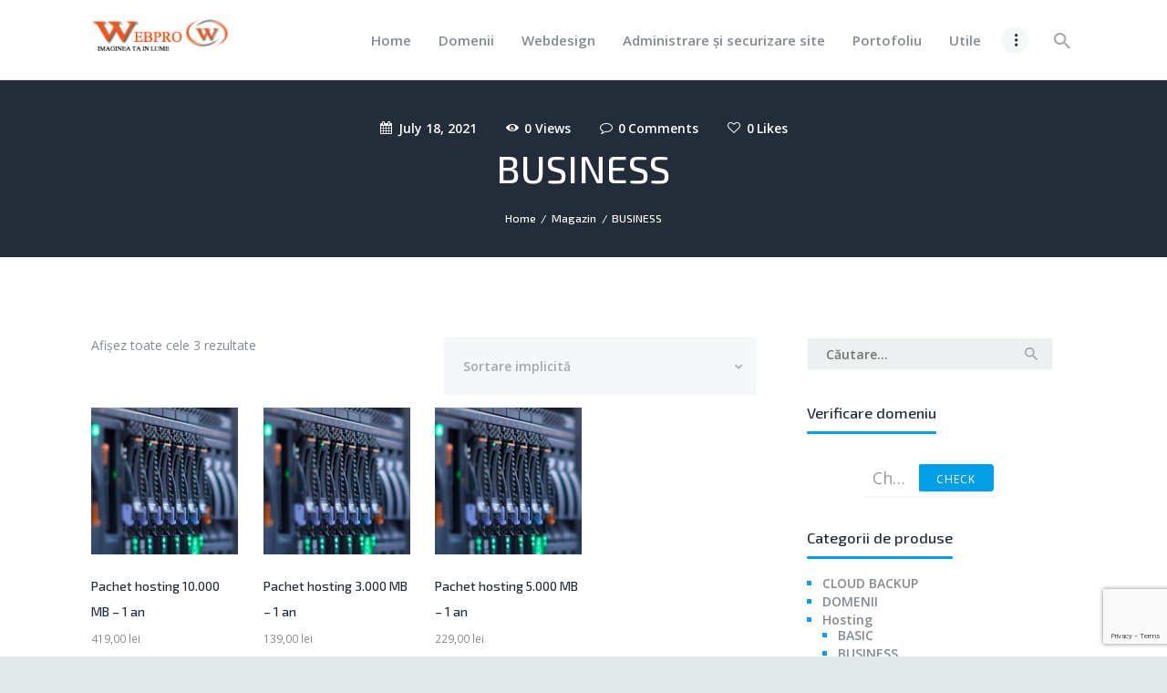

--- FILE ---
content_type: text/html; charset=UTF-8
request_url: https://www.webpro.ro/categorie-produs/pachete-gazduire-in-servere-cu-ssd/pachete-hosting-business/
body_size: 54786
content:
<!DOCTYPE html>
<html lang="ro-RO" class="no-js scheme_default">
<head>
	<meta name="description" content="Gazduire in servere SSD - preturi de la 1,50 lei/luna. Inregistrare domenii, Webdesign, Magazine virtuale, Cloud Backup.">
			<meta charset="UTF-8">
		<meta name="viewport" content="width=device-width, initial-scale=1, maximum-scale=1">
		<meta name="format-detection" content="telephone=no">
		<link rel="profile" href="http://gmpg.org/xfn/11">
		<link rel="pingback" href="https://www.webpro.ro/xmlrpc.php">
		<title>BUSINESS &#8211; Webpro.ro</title><link rel="preload" as="style" href="https://fonts.googleapis.com/css?family=Open%20Sans%3A400%2C400i%2C600%2C600i%2C700%2C700i%7CExo%202%3A500%2C500i&#038;subset=latin%2Clatin-ext&#038;display=swap" /><link rel="stylesheet" href="https://fonts.googleapis.com/css?family=Open%20Sans%3A400%2C400i%2C600%2C600i%2C700%2C700i%7CExo%202%3A500%2C500i&#038;subset=latin%2Clatin-ext&#038;display=swap" media="print" onload="this.media='all'" /><noscript><link rel="stylesheet" href="https://fonts.googleapis.com/css?family=Open%20Sans%3A400%2C400i%2C600%2C600i%2C700%2C700i%7CExo%202%3A500%2C500i&#038;subset=latin%2Clatin-ext&#038;display=swap" /></noscript>
<meta name='robots' content='max-image-preview:large' />
<script>window._wca = window._wca || [];</script>
<link rel='dns-prefetch' href='//stats.wp.com' />
<link rel='dns-prefetch' href='//fonts.googleapis.com' />
<link href='https://fonts.gstatic.com' crossorigin rel='preconnect' />
<link rel='preconnect' href='//c0.wp.com' />
<link rel="alternate" type="application/rss+xml" title="Webpro.ro &raquo; Flux" href="https://www.webpro.ro/feed/" />
<link rel="alternate" type="application/rss+xml" title="Webpro.ro &raquo; Flux comentarii" href="https://www.webpro.ro/comments/feed/" />
<link rel="alternate" type="application/rss+xml" title="Webpro.ro &raquo; Flux BUSINESS Categorie" href="https://www.webpro.ro/categorie-produs/pachete-gazduire-in-servere-cu-ssd/pachete-hosting-business/feed/" />
<style id='wp-img-auto-sizes-contain-inline-css' type='text/css'>
img:is([sizes=auto i],[sizes^="auto," i]){contain-intrinsic-size:3000px 1500px}
/*# sourceURL=wp-img-auto-sizes-contain-inline-css */
</style>
<style id='wp-emoji-styles-inline-css' type='text/css'>

	img.wp-smiley, img.emoji {
		display: inline !important;
		border: none !important;
		box-shadow: none !important;
		height: 1em !important;
		width: 1em !important;
		margin: 0 0.07em !important;
		vertical-align: -0.1em !important;
		background: none !important;
		padding: 0 !important;
	}
/*# sourceURL=wp-emoji-styles-inline-css */
</style>
<style id='wp-block-library-inline-css' type='text/css'>
:root{--wp-block-synced-color:#7a00df;--wp-block-synced-color--rgb:122,0,223;--wp-bound-block-color:var(--wp-block-synced-color);--wp-editor-canvas-background:#ddd;--wp-admin-theme-color:#007cba;--wp-admin-theme-color--rgb:0,124,186;--wp-admin-theme-color-darker-10:#006ba1;--wp-admin-theme-color-darker-10--rgb:0,107,160.5;--wp-admin-theme-color-darker-20:#005a87;--wp-admin-theme-color-darker-20--rgb:0,90,135;--wp-admin-border-width-focus:2px}@media (min-resolution:192dpi){:root{--wp-admin-border-width-focus:1.5px}}.wp-element-button{cursor:pointer}:root .has-very-light-gray-background-color{background-color:#eee}:root .has-very-dark-gray-background-color{background-color:#313131}:root .has-very-light-gray-color{color:#eee}:root .has-very-dark-gray-color{color:#313131}:root .has-vivid-green-cyan-to-vivid-cyan-blue-gradient-background{background:linear-gradient(135deg,#00d084,#0693e3)}:root .has-purple-crush-gradient-background{background:linear-gradient(135deg,#34e2e4,#4721fb 50%,#ab1dfe)}:root .has-hazy-dawn-gradient-background{background:linear-gradient(135deg,#faaca8,#dad0ec)}:root .has-subdued-olive-gradient-background{background:linear-gradient(135deg,#fafae1,#67a671)}:root .has-atomic-cream-gradient-background{background:linear-gradient(135deg,#fdd79a,#004a59)}:root .has-nightshade-gradient-background{background:linear-gradient(135deg,#330968,#31cdcf)}:root .has-midnight-gradient-background{background:linear-gradient(135deg,#020381,#2874fc)}:root{--wp--preset--font-size--normal:16px;--wp--preset--font-size--huge:42px}.has-regular-font-size{font-size:1em}.has-larger-font-size{font-size:2.625em}.has-normal-font-size{font-size:var(--wp--preset--font-size--normal)}.has-huge-font-size{font-size:var(--wp--preset--font-size--huge)}.has-text-align-center{text-align:center}.has-text-align-left{text-align:left}.has-text-align-right{text-align:right}.has-fit-text{white-space:nowrap!important}#end-resizable-editor-section{display:none}.aligncenter{clear:both}.items-justified-left{justify-content:flex-start}.items-justified-center{justify-content:center}.items-justified-right{justify-content:flex-end}.items-justified-space-between{justify-content:space-between}.screen-reader-text{border:0;clip-path:inset(50%);height:1px;margin:-1px;overflow:hidden;padding:0;position:absolute;width:1px;word-wrap:normal!important}.screen-reader-text:focus{background-color:#ddd;clip-path:none;color:#444;display:block;font-size:1em;height:auto;left:5px;line-height:normal;padding:15px 23px 14px;text-decoration:none;top:5px;width:auto;z-index:100000}html :where(.has-border-color){border-style:solid}html :where([style*=border-top-color]){border-top-style:solid}html :where([style*=border-right-color]){border-right-style:solid}html :where([style*=border-bottom-color]){border-bottom-style:solid}html :where([style*=border-left-color]){border-left-style:solid}html :where([style*=border-width]){border-style:solid}html :where([style*=border-top-width]){border-top-style:solid}html :where([style*=border-right-width]){border-right-style:solid}html :where([style*=border-bottom-width]){border-bottom-style:solid}html :where([style*=border-left-width]){border-left-style:solid}html :where(img[class*=wp-image-]){height:auto;max-width:100%}:where(figure){margin:0 0 1em}html :where(.is-position-sticky){--wp-admin--admin-bar--position-offset:var(--wp-admin--admin-bar--height,0px)}@media screen and (max-width:600px){html :where(.is-position-sticky){--wp-admin--admin-bar--position-offset:0px}}

/*# sourceURL=wp-block-library-inline-css */
</style><style id='wp-block-verse-inline-css' type='text/css'>
pre.wp-block-verse{overflow:auto;white-space:pre-wrap}:where(pre.wp-block-verse){font-family:inherit}
/*# sourceURL=https://c0.wp.com/c/6.9/wp-includes/blocks/verse/style.min.css */
</style>
<link property="stylesheet" rel='stylesheet' id='wc-blocks-style-css' href='https://c0.wp.com/p/woocommerce/10.1.0/assets/client/blocks/wc-blocks.css' type='text/css' media='all' />
<style id='global-styles-inline-css' type='text/css'>
:root{--wp--preset--aspect-ratio--square: 1;--wp--preset--aspect-ratio--4-3: 4/3;--wp--preset--aspect-ratio--3-4: 3/4;--wp--preset--aspect-ratio--3-2: 3/2;--wp--preset--aspect-ratio--2-3: 2/3;--wp--preset--aspect-ratio--16-9: 16/9;--wp--preset--aspect-ratio--9-16: 9/16;--wp--preset--color--black: #000000;--wp--preset--color--cyan-bluish-gray: #abb8c3;--wp--preset--color--white: #ffffff;--wp--preset--color--pale-pink: #f78da7;--wp--preset--color--vivid-red: #cf2e2e;--wp--preset--color--luminous-vivid-orange: #ff6900;--wp--preset--color--luminous-vivid-amber: #fcb900;--wp--preset--color--light-green-cyan: #7bdcb5;--wp--preset--color--vivid-green-cyan: #00d084;--wp--preset--color--pale-cyan-blue: #8ed1fc;--wp--preset--color--vivid-cyan-blue: #0693e3;--wp--preset--color--vivid-purple: #9b51e0;--wp--preset--gradient--vivid-cyan-blue-to-vivid-purple: linear-gradient(135deg,rgb(6,147,227) 0%,rgb(155,81,224) 100%);--wp--preset--gradient--light-green-cyan-to-vivid-green-cyan: linear-gradient(135deg,rgb(122,220,180) 0%,rgb(0,208,130) 100%);--wp--preset--gradient--luminous-vivid-amber-to-luminous-vivid-orange: linear-gradient(135deg,rgb(252,185,0) 0%,rgb(255,105,0) 100%);--wp--preset--gradient--luminous-vivid-orange-to-vivid-red: linear-gradient(135deg,rgb(255,105,0) 0%,rgb(207,46,46) 100%);--wp--preset--gradient--very-light-gray-to-cyan-bluish-gray: linear-gradient(135deg,rgb(238,238,238) 0%,rgb(169,184,195) 100%);--wp--preset--gradient--cool-to-warm-spectrum: linear-gradient(135deg,rgb(74,234,220) 0%,rgb(151,120,209) 20%,rgb(207,42,186) 40%,rgb(238,44,130) 60%,rgb(251,105,98) 80%,rgb(254,248,76) 100%);--wp--preset--gradient--blush-light-purple: linear-gradient(135deg,rgb(255,206,236) 0%,rgb(152,150,240) 100%);--wp--preset--gradient--blush-bordeaux: linear-gradient(135deg,rgb(254,205,165) 0%,rgb(254,45,45) 50%,rgb(107,0,62) 100%);--wp--preset--gradient--luminous-dusk: linear-gradient(135deg,rgb(255,203,112) 0%,rgb(199,81,192) 50%,rgb(65,88,208) 100%);--wp--preset--gradient--pale-ocean: linear-gradient(135deg,rgb(255,245,203) 0%,rgb(182,227,212) 50%,rgb(51,167,181) 100%);--wp--preset--gradient--electric-grass: linear-gradient(135deg,rgb(202,248,128) 0%,rgb(113,206,126) 100%);--wp--preset--gradient--midnight: linear-gradient(135deg,rgb(2,3,129) 0%,rgb(40,116,252) 100%);--wp--preset--font-size--small: 13px;--wp--preset--font-size--medium: 20px;--wp--preset--font-size--large: 36px;--wp--preset--font-size--x-large: 42px;--wp--preset--spacing--20: 0.44rem;--wp--preset--spacing--30: 0.67rem;--wp--preset--spacing--40: 1rem;--wp--preset--spacing--50: 1.5rem;--wp--preset--spacing--60: 2.25rem;--wp--preset--spacing--70: 3.38rem;--wp--preset--spacing--80: 5.06rem;--wp--preset--shadow--natural: 6px 6px 9px rgba(0, 0, 0, 0.2);--wp--preset--shadow--deep: 12px 12px 50px rgba(0, 0, 0, 0.4);--wp--preset--shadow--sharp: 6px 6px 0px rgba(0, 0, 0, 0.2);--wp--preset--shadow--outlined: 6px 6px 0px -3px rgb(255, 255, 255), 6px 6px rgb(0, 0, 0);--wp--preset--shadow--crisp: 6px 6px 0px rgb(0, 0, 0);}:where(.is-layout-flex){gap: 0.5em;}:where(.is-layout-grid){gap: 0.5em;}body .is-layout-flex{display: flex;}.is-layout-flex{flex-wrap: wrap;align-items: center;}.is-layout-flex > :is(*, div){margin: 0;}body .is-layout-grid{display: grid;}.is-layout-grid > :is(*, div){margin: 0;}:where(.wp-block-columns.is-layout-flex){gap: 2em;}:where(.wp-block-columns.is-layout-grid){gap: 2em;}:where(.wp-block-post-template.is-layout-flex){gap: 1.25em;}:where(.wp-block-post-template.is-layout-grid){gap: 1.25em;}.has-black-color{color: var(--wp--preset--color--black) !important;}.has-cyan-bluish-gray-color{color: var(--wp--preset--color--cyan-bluish-gray) !important;}.has-white-color{color: var(--wp--preset--color--white) !important;}.has-pale-pink-color{color: var(--wp--preset--color--pale-pink) !important;}.has-vivid-red-color{color: var(--wp--preset--color--vivid-red) !important;}.has-luminous-vivid-orange-color{color: var(--wp--preset--color--luminous-vivid-orange) !important;}.has-luminous-vivid-amber-color{color: var(--wp--preset--color--luminous-vivid-amber) !important;}.has-light-green-cyan-color{color: var(--wp--preset--color--light-green-cyan) !important;}.has-vivid-green-cyan-color{color: var(--wp--preset--color--vivid-green-cyan) !important;}.has-pale-cyan-blue-color{color: var(--wp--preset--color--pale-cyan-blue) !important;}.has-vivid-cyan-blue-color{color: var(--wp--preset--color--vivid-cyan-blue) !important;}.has-vivid-purple-color{color: var(--wp--preset--color--vivid-purple) !important;}.has-black-background-color{background-color: var(--wp--preset--color--black) !important;}.has-cyan-bluish-gray-background-color{background-color: var(--wp--preset--color--cyan-bluish-gray) !important;}.has-white-background-color{background-color: var(--wp--preset--color--white) !important;}.has-pale-pink-background-color{background-color: var(--wp--preset--color--pale-pink) !important;}.has-vivid-red-background-color{background-color: var(--wp--preset--color--vivid-red) !important;}.has-luminous-vivid-orange-background-color{background-color: var(--wp--preset--color--luminous-vivid-orange) !important;}.has-luminous-vivid-amber-background-color{background-color: var(--wp--preset--color--luminous-vivid-amber) !important;}.has-light-green-cyan-background-color{background-color: var(--wp--preset--color--light-green-cyan) !important;}.has-vivid-green-cyan-background-color{background-color: var(--wp--preset--color--vivid-green-cyan) !important;}.has-pale-cyan-blue-background-color{background-color: var(--wp--preset--color--pale-cyan-blue) !important;}.has-vivid-cyan-blue-background-color{background-color: var(--wp--preset--color--vivid-cyan-blue) !important;}.has-vivid-purple-background-color{background-color: var(--wp--preset--color--vivid-purple) !important;}.has-black-border-color{border-color: var(--wp--preset--color--black) !important;}.has-cyan-bluish-gray-border-color{border-color: var(--wp--preset--color--cyan-bluish-gray) !important;}.has-white-border-color{border-color: var(--wp--preset--color--white) !important;}.has-pale-pink-border-color{border-color: var(--wp--preset--color--pale-pink) !important;}.has-vivid-red-border-color{border-color: var(--wp--preset--color--vivid-red) !important;}.has-luminous-vivid-orange-border-color{border-color: var(--wp--preset--color--luminous-vivid-orange) !important;}.has-luminous-vivid-amber-border-color{border-color: var(--wp--preset--color--luminous-vivid-amber) !important;}.has-light-green-cyan-border-color{border-color: var(--wp--preset--color--light-green-cyan) !important;}.has-vivid-green-cyan-border-color{border-color: var(--wp--preset--color--vivid-green-cyan) !important;}.has-pale-cyan-blue-border-color{border-color: var(--wp--preset--color--pale-cyan-blue) !important;}.has-vivid-cyan-blue-border-color{border-color: var(--wp--preset--color--vivid-cyan-blue) !important;}.has-vivid-purple-border-color{border-color: var(--wp--preset--color--vivid-purple) !important;}.has-vivid-cyan-blue-to-vivid-purple-gradient-background{background: var(--wp--preset--gradient--vivid-cyan-blue-to-vivid-purple) !important;}.has-light-green-cyan-to-vivid-green-cyan-gradient-background{background: var(--wp--preset--gradient--light-green-cyan-to-vivid-green-cyan) !important;}.has-luminous-vivid-amber-to-luminous-vivid-orange-gradient-background{background: var(--wp--preset--gradient--luminous-vivid-amber-to-luminous-vivid-orange) !important;}.has-luminous-vivid-orange-to-vivid-red-gradient-background{background: var(--wp--preset--gradient--luminous-vivid-orange-to-vivid-red) !important;}.has-very-light-gray-to-cyan-bluish-gray-gradient-background{background: var(--wp--preset--gradient--very-light-gray-to-cyan-bluish-gray) !important;}.has-cool-to-warm-spectrum-gradient-background{background: var(--wp--preset--gradient--cool-to-warm-spectrum) !important;}.has-blush-light-purple-gradient-background{background: var(--wp--preset--gradient--blush-light-purple) !important;}.has-blush-bordeaux-gradient-background{background: var(--wp--preset--gradient--blush-bordeaux) !important;}.has-luminous-dusk-gradient-background{background: var(--wp--preset--gradient--luminous-dusk) !important;}.has-pale-ocean-gradient-background{background: var(--wp--preset--gradient--pale-ocean) !important;}.has-electric-grass-gradient-background{background: var(--wp--preset--gradient--electric-grass) !important;}.has-midnight-gradient-background{background: var(--wp--preset--gradient--midnight) !important;}.has-small-font-size{font-size: var(--wp--preset--font-size--small) !important;}.has-medium-font-size{font-size: var(--wp--preset--font-size--medium) !important;}.has-large-font-size{font-size: var(--wp--preset--font-size--large) !important;}.has-x-large-font-size{font-size: var(--wp--preset--font-size--x-large) !important;}
/*# sourceURL=global-styles-inline-css */
</style>

<style id='classic-theme-styles-inline-css' type='text/css'>
/*! This file is auto-generated */
.wp-block-button__link{color:#fff;background-color:#32373c;border-radius:9999px;box-shadow:none;text-decoration:none;padding:calc(.667em + 2px) calc(1.333em + 2px);font-size:1.125em}.wp-block-file__button{background:#32373c;color:#fff;text-decoration:none}
/*# sourceURL=/wp-includes/css/classic-themes.min.css */
</style>
<link property="stylesheet" rel='stylesheet' id='cpsh-shortcodes-css' href='https://www.webpro.ro/wp-content/plugins/column-shortcodes//assets/css/shortcodes.css?ver=1.0.1' type='text/css' media='all' />
<link property="stylesheet" rel='stylesheet' id='trx_addons-icons-css' href='https://www.webpro.ro/wp-content/plugins/trx_addons/css/font-icons/css/trx_addons_icons-embedded.css?ver=5584c24673cc40ad85b371ca82ed39f9' type='text/css' media='all' />
<link property="stylesheet" rel='stylesheet' id='swiperslider-css' href='https://www.webpro.ro/wp-content/plugins/trx_addons/js/swiper/swiper.min.css' type='text/css' media='all' />
<link property="stylesheet" rel='stylesheet' id='magnific-popup-css' href='https://www.webpro.ro/wp-content/plugins/trx_addons/js/magnific/magnific-popup.min.css' type='text/css' media='all' />
<link property="stylesheet" rel='stylesheet' id='trx_addons-css' href='https://www.webpro.ro/wp-content/plugins/trx_addons/css/trx_addons.css' type='text/css' media='all' />
<link property="stylesheet" rel='stylesheet' id='trx_addons-animation-css' href='https://www.webpro.ro/wp-content/plugins/trx_addons/css/trx_addons.animation.css?ver=5584c24673cc40ad85b371ca82ed39f9' type='text/css' media='all' />
<link property="stylesheet" rel='stylesheet' id='woocommerce-layout-css' href='https://c0.wp.com/p/woocommerce/10.1.0/assets/css/woocommerce-layout.css' type='text/css' media='all' />
<style id='woocommerce-layout-inline-css' type='text/css'>

	.infinite-scroll .woocommerce-pagination {
		display: none;
	}
/*# sourceURL=woocommerce-layout-inline-css */
</style>
<link property="stylesheet" rel='stylesheet' id='woocommerce-smallscreen-css' href='https://c0.wp.com/p/woocommerce/10.1.0/assets/css/woocommerce-smallscreen.css' type='text/css' media='only screen and (max-width: 768px)' />
<link property="stylesheet" rel='stylesheet' id='woocommerce-general-css' href='https://c0.wp.com/p/woocommerce/10.1.0/assets/css/woocommerce.css' type='text/css' media='all' />
<style id='woocommerce-inline-inline-css' type='text/css'>
.woocommerce form .form-row .required { visibility: visible; }
/*# sourceURL=woocommerce-inline-inline-css */
</style>
<link property="stylesheet" rel='stylesheet' id='brands-styles-css' href='https://c0.wp.com/p/woocommerce/10.1.0/assets/css/brands.css' type='text/css' media='all' />
<link property="stylesheet" rel='stylesheet' id='unlimhost-font-Montserrat-css' href='https://www.webpro.ro/wp-content/themes/unlimhost/css/font-face/Montserrat/stylesheet.css?ver=5584c24673cc40ad85b371ca82ed39f9' type='text/css' media='all' />

<link property="stylesheet" rel='stylesheet' id='unlimhost-icons-css' href='https://www.webpro.ro/wp-content/themes/unlimhost/css/font-icons/css/fontello-embedded.css?ver=5584c24673cc40ad85b371ca82ed39f9' type='text/css' media='all' />
<link property="stylesheet" rel='stylesheet' id='unlimhost-main-css' href='https://www.webpro.ro/wp-content/themes/unlimhost/style.css' type='text/css' media='all' />
<style id='unlimhost-main-inline-css' type='text/css'>
.post-navigation .nav-previous a .nav-arrow { background-image: url(https://www.webpro.ro/wp-content/themes/unlimhost/images/no-image.jpg); }.post-navigation .nav-next a .nav-arrow { background-image: url(https://www.webpro.ro/wp-content/themes/unlimhost/images/no-image.jpg); }
/*# sourceURL=unlimhost-main-inline-css */
</style>
<link property="stylesheet" rel='stylesheet' id='unlimhost-styles-css' href='https://www.webpro.ro/wp-content/themes/unlimhost/css/__styles.css?ver=5584c24673cc40ad85b371ca82ed39f9' type='text/css' media='all' />
<link property="stylesheet" rel='stylesheet' id='unlimhost-colors-css' href='https://www.webpro.ro/wp-content/themes/unlimhost/css/__colors.css?ver=5584c24673cc40ad85b371ca82ed39f9' type='text/css' media='all' />
<link property="stylesheet" rel='stylesheet' id='mediaelement-css' href='https://c0.wp.com/c/6.9/wp-includes/js/mediaelement/mediaelementplayer-legacy.min.css' type='text/css' media='all' />
<link property="stylesheet" rel='stylesheet' id='wp-mediaelement-css' href='https://c0.wp.com/c/6.9/wp-includes/js/mediaelement/wp-mediaelement.min.css' type='text/css' media='all' />
<link property="stylesheet" rel='stylesheet' id='unlimhost-responsive-css' href='https://www.webpro.ro/wp-content/themes/unlimhost/css/responsive.css?ver=5584c24673cc40ad85b371ca82ed39f9' type='text/css' media='all' />
<script type="text/javascript" src="https://c0.wp.com/c/6.9/wp-includes/js/jquery/jquery.min.js" id="jquery-core-js"></script>
<script type="text/javascript" src="https://c0.wp.com/c/6.9/wp-includes/js/jquery/jquery-migrate.min.js" id="jquery-migrate-js"></script>
<script type="text/javascript" src="https://c0.wp.com/p/woocommerce/10.1.0/assets/js/jquery-blockui/jquery.blockUI.min.js" id="jquery-blockui-js" data-wp-strategy="defer"></script>
<script type="text/javascript" src="https://c0.wp.com/p/woocommerce/10.1.0/assets/js/js-cookie/js.cookie.min.js" id="js-cookie-js" defer="defer" data-wp-strategy="defer"></script>
<script type="text/javascript" id="woocommerce-js-extra">
/* <![CDATA[ */
var woocommerce_params = {"ajax_url":"/wp-admin/admin-ajax.php","wc_ajax_url":"/?wc-ajax=%%endpoint%%","i18n_password_show":"Arat\u0103 parola","i18n_password_hide":"Ascunde parola"};
//# sourceURL=woocommerce-js-extra
/* ]]> */
</script>
<script type="text/javascript" src="https://c0.wp.com/p/woocommerce/10.1.0/assets/js/frontend/woocommerce.min.js" id="woocommerce-js" defer="defer" data-wp-strategy="defer"></script>
<script type="text/javascript" id="wc-add-to-cart-js-extra">
/* <![CDATA[ */
var wc_add_to_cart_params = {"ajax_url":"/wp-admin/admin-ajax.php","wc_ajax_url":"/?wc-ajax=%%endpoint%%","i18n_view_cart":"Vezi co\u0219ul","cart_url":"https://www.webpro.ro/cos/","is_cart":"","cart_redirect_after_add":"no"};
//# sourceURL=wc-add-to-cart-js-extra
/* ]]> */
</script>
<script type="text/javascript" src="https://c0.wp.com/p/woocommerce/10.1.0/assets/js/frontend/add-to-cart.min.js" id="wc-add-to-cart-js" data-wp-strategy="defer"></script>
<script type="text/javascript" src="https://www.webpro.ro/wp-content/plugins/js_composer/assets/js/vendors/woocommerce-add-to-cart.js?ver=5.6" id="vc_woocommerce-add-to-cart-js-js"></script>
<script type="text/javascript" src="https://stats.wp.com/s-202605.js" id="woocommerce-analytics-js" defer="defer" data-wp-strategy="defer"></script>
<link rel="https://api.w.org/" href="https://www.webpro.ro/wp-json/" /><link rel="alternate" title="JSON" type="application/json" href="https://www.webpro.ro/wp-json/wp/v2/product_cat/53" /><link rel="EditURI" type="application/rsd+xml" title="RSD" href="https://www.webpro.ro/xmlrpc.php?rsd" />

<script type="text/javascript" src="//www.webpro.ro/?wordfence_syncAttackData=1769914050.8231" async></script>	<noscript><style>.woocommerce-product-gallery{ opacity: 1 !important; }</style></noscript>
	<meta name="generator" content="Powered by WPBakery Page Builder - drag and drop page builder for WordPress."/>
<!--[if lte IE 9]><link rel="stylesheet" type="text/css" href="https://www.webpro.ro/wp-content/plugins/js_composer/assets/css/vc_lte_ie9.min.css" media="screen"><![endif]--><link rel="icon" href="https://www.webpro.ro/wp-content/uploads/2021/07/logo.jpg" sizes="32x32" />
<link rel="icon" href="https://www.webpro.ro/wp-content/uploads/2021/07/logo.jpg" sizes="192x192" />
<link rel="apple-touch-icon" href="https://www.webpro.ro/wp-content/uploads/2021/07/logo.jpg" />
<meta name="msapplication-TileImage" content="https://www.webpro.ro/wp-content/uploads/2021/07/logo.jpg" />
		<style type="text/css" id="wp-custom-css">
			.woocommerce .quantity .qty {
    width: 8.631em;
    text-align:center
}
.sc_layouts_title {
    padding-top: 1px;
    padding-bottom: 1px;
}		</style>
		<noscript><style type="text/css"> .wpb_animate_when_almost_visible { opacity: 1; }</style></noscript><link property="stylesheet" rel='stylesheet' id='adc-styles-css' href='https://www.webpro.ro/wp-content/plugins/ajax-domain-checker/assets/css/style.css?ver=5584c24673cc40ad85b371ca82ed39f9' type='text/css' media='all' />
<link property="stylesheet" rel='stylesheet' id='adc-styles-extras-css' href='https://www.webpro.ro/wp-content/plugins/ajax-domain-checker/assets/css/bootstrap-flat-extras.css?ver=5584c24673cc40ad85b371ca82ed39f9' type='text/css' media='all' />
<link property="stylesheet" rel='stylesheet' id='adc-styles-flat-css' href='https://www.webpro.ro/wp-content/plugins/ajax-domain-checker/assets/css/bootstrap-flat.css?ver=5584c24673cc40ad85b371ca82ed39f9' type='text/css' media='all' />
</head>

<body class="wp-custom-logo wp-theme-unlimhost theme-unlimhost woocommerce woocommerce-page woocommerce-no-js body_tag scheme_default blog_mode_blog body_style_fullwide  is_stream blog_style_excerpt sidebar_show sidebar_right header_style_header-default header_position_default menu_style_top no_layout wpb-js-composer js-comp-ver-5.6 vc_responsive">

	
	<div class="body_wrap">

		<div class="page_wrap">

			<header class="top_panel top_panel_default without_bg_image scheme_default"><div class="top_panel_navi sc_layouts_row sc_layouts_row_type_compact sc_layouts_row_fixed sc_layouts_row_delimiter
			scheme_default">
	<div class="content_wrap">
		<div class="columns_wrap">
			<div class="sc_layouts_column sc_layouts_column_align_left sc_layouts_column_icons_position_left column-1_4">
				<div class="sc_layouts_item"><a class="sc_layouts_logo" href="https://www.webpro.ro/"><img src="https://www.webpro.ro/wp-content/uploads/2021/07/webpro-logo.jpg"  width="380" height="100"></a></div>
			</div><div class="sc_layouts_column sc_layouts_column_align_right sc_layouts_column_icons_position_left column-3_4">
				<div class="sc_layouts_item">
					<nav class="menu_main_nav_area sc_layouts_menu sc_layouts_menu_default sc_layouts_hide_on_mobile"><ul id="menu_main" class="sc_layouts_menu_nav menu_main_nav"><li id="menu-item-82" class="menu-item menu-item-type-custom menu-item-object-custom menu-item-82"><a href="https://www.webpro.ro/acasa"><span>Home</span></a></li><li id="menu-item-701" class="menu-item menu-item-type-custom menu-item-object-custom menu-item-701"><a href="/domenii/"><span>Domenii</span></a></li><li id="menu-item-839" class="menu-item menu-item-type-post_type menu-item-object-page menu-item-839"><a href="https://www.webpro.ro/webdesign/"><span>Webdesign</span></a></li><li id="menu-item-1073" class="menu-item menu-item-type-post_type menu-item-object-page menu-item-1073"><a href="https://www.webpro.ro/administrare-si-securizare-site/"><span>Administrare și securizare site</span></a></li><li id="menu-item-1011" class="menu-item menu-item-type-post_type menu-item-object-page menu-item-1011"><a href="https://www.webpro.ro/portofoliu-webdesign/"><span>Portofoliu</span></a></li><li id="menu-item-1046" class="menu-item menu-item-type-taxonomy menu-item-object-category menu-item-1046"><a href="https://www.webpro.ro/category/utile/"><span>Utile</span></a></li><li id="menu-item-66" class="menu-item menu-item-type-post_type menu-item-object-page menu-item-66"><a href="https://www.webpro.ro/contact/"><span>Contact</span></a></li></ul></nav>					<div class="sc_layouts_iconed_text sc_layouts_menu_mobile_button">
						<a class="sc_layouts_item_link sc_layouts_iconed_text_link" href="#">
							<span class="sc_layouts_item_icon sc_layouts_iconed_text_icon trx_addons_icon-menu"></span>
						</a>
					</div>
				</div><div class="sc_layouts_item"><div class="search_wrap search_style_fullscreen header_search">
	<div class="search_form_wrap">
		<form role="search" method="get" class="search_form" action="https://www.webpro.ro/">
            <div class="border_search">
                <input type="text" class="search_field" placeholder="Search" value="" name="s">
                <button type="submit" class="search_submit trx_addons_icon-search"></button>
            </div>
							<a class="search_close trx_addons_icon-delete"></a>
					</form>
	</div>
	</div></div>			</div>
		</div><!-- /.sc_layouts_row -->
	</div><!-- /.content_wrap -->
</div><!-- /.top_panel_navi -->	<div class="top_panel_title sc_layouts_row sc_layouts_row_type_normal">
		<div class="content_wrap">
			<div class="sc_layouts_column sc_layouts_column_align_center">
				<div class="sc_layouts_item">
					<div class="sc_layouts_title sc_align_center">
						<div class="sc_layouts_title_meta"><div class="post_meta">						<span class="post_meta_item post_date date updated" itemprop="datePublished"><a href="">July 18, 2021</a></span>
						 <a href="" class="post_meta_item post_counters_item post_counters_views trx_addons_icon-eye"><span class="post_counters_number">0</span><span class="post_counters_label">Views</span></a>  <a href="#respond" class="post_meta_item post_counters_item post_counters_comments trx_addons_icon-comment"><span class="post_counters_number">0</span><span class="post_counters_label">Comments</span></a>  <a href="#" class="post_meta_item post_counters_item post_counters_likes trx_addons_icon-heart-empty enabled"
					title="Like"
					data-postid="0"
					data-likes="0"
					data-title-like="Like"
					data-title-dislike="Dislike"><span class="post_counters_number">0</span><span class="post_counters_label">Likes</span></a> </div><!-- .post_meta --></div><div class="sc_layouts_title_title">							<h1 class="sc_layouts_title_caption">BUSINESS</h1>
							</div><div class="sc_layouts_title_breadcrumbs"><div class="breadcrumbs"><a class="breadcrumbs_item home" href="https://www.webpro.ro/">Home</a><span class="breadcrumbs_delimiter"></span><a href="https://www.webpro.ro/magazin/">Magazin</a><span class="breadcrumbs_delimiter"></span><span class="breadcrumbs_item current">BUSINESS</span></div></div>
					</div>
				</div>
			</div>
		</div>
	</div>
	</header><div class="menu_mobile_overlay"></div>
<div class="menu_mobile menu_mobile_fullscreen scheme_dark">
	<div class="menu_mobile_inner">
		<a class="menu_mobile_close icon-cancel"></a><a class="sc_layouts_logo" href="https://www.webpro.ro/"><span class="logo_text">Webpro.ro</span><span class="logo_slogan">Imaginea ta în lume!</span></a><nav class="menu_mobile_nav_area"><ul id="menu_mobile" class=" menu_mobile_nav"><li class="menu-item menu-item-type-custom menu-item-object-custom menu-item-82"><a href="https://www.webpro.ro/acasa"><span>Home</span></a></li><li class="menu-item menu-item-type-custom menu-item-object-custom menu-item-701"><a href="/domenii/"><span>Domenii</span></a></li><li class="menu-item menu-item-type-post_type menu-item-object-page menu-item-839"><a href="https://www.webpro.ro/webdesign/"><span>Webdesign</span></a></li><li class="menu-item menu-item-type-post_type menu-item-object-page menu-item-1073"><a href="https://www.webpro.ro/administrare-si-securizare-site/"><span>Administrare și securizare site</span></a></li><li class="menu-item menu-item-type-post_type menu-item-object-page menu-item-1011"><a href="https://www.webpro.ro/portofoliu-webdesign/"><span>Portofoliu</span></a></li><li class="menu-item menu-item-type-taxonomy menu-item-object-category menu-item-1046"><a href="https://www.webpro.ro/category/utile/"><span>Utile</span></a></li><li class="menu-item menu-item-type-post_type menu-item-object-page menu-item-66"><a href="https://www.webpro.ro/contact/"><span>Contact</span></a></li></ul></nav><div class="search_wrap search_style_normal search_mobile">
	<div class="search_form_wrap">
		<form role="search" method="get" class="search_form" action="https://www.webpro.ro/">
            <div class="border_search">
                <input type="text" class="search_field" placeholder="Search" value="" name="s">
                <button type="submit" class="search_submit trx_addons_icon-search"></button>
            </div>
					</form>
	</div>
	</div><div class="socials_mobile"><a target="_blank" href="https://twitter.com/ancora_themes" class="social_item social_item_style_icons social_item_type_icons"><span class="social_icon social_twitter"><span class="icon-twitter"></span></span></a><a target="_blank" href="https://www.youtube.com/channel/UCdIjRh7-lPVHqTTKpaf8PLA" class="social_item social_item_style_icons social_item_type_icons"><span class="social_icon social_youtube"><span class="icon-youtube"></span></span></a><a target="_blank" href="https://www.facebook.com/AncoraThemes/" class="social_item social_item_style_icons social_item_type_icons"><span class="social_icon social_facebook"><span class="icon-facebook"></span></span></a></div>	</div>
</div>

			<div class="page_content_wrap scheme_default">

								<div class="content_wrap">
				
									

					<div class="content">
										

<article id="post-0" class="post_item_single post_type_page post-0 page type-page status-publish hentry">

	
	<div class="post_content entry-content">
		<div class="woocommerce columns-4 "><div class="woocommerce-notices-wrapper"></div><p class="woocommerce-result-count" role="alert" aria-relevant="all" >
	Afișez toate cele 3 rezultate</p>
<form class="woocommerce-ordering" method="get">
		<select
		name="orderby"
		class="orderby"
					aria-label="Comandă magazin"
			>
					<option value="menu_order"  selected='selected'>Sortare implicită</option>
					<option value="popularity" >Sortează după popularitatea vânzărilor</option>
					<option value="date" >Sortează după cele mai recente</option>
					<option value="price" >Sortează după preț: de la mic la mare</option>
					<option value="price-desc" >Sortează după preț: de la mare la mic</option>
			</select>
	<input type="hidden" name="paged" value="1" />
	</form>
<ul class="products columns-4">
<li class="product type-product post-799 status-publish first instock product_cat-pachete-hosting-business product_tag-gazduire product_tag-gazduire-web product_tag-hosting product_tag-server-ssd has-post-thumbnail virtual purchasable product-type-simple">
	<a href="https://www.webpro.ro/produs/pachet-hosting-10000-mb-1-an/" class="woocommerce-LoopProduct-link woocommerce-loop-product__link"><img width="300" height="300" src="https://www.webpro.ro/wp-content/uploads/2021/07/dedicated-server-300x300.jpg" class="attachment-woocommerce_thumbnail size-woocommerce_thumbnail" alt="Pachet hosting 10.000 MB - 1 an" decoding="async" loading="lazy" srcset="https://www.webpro.ro/wp-content/uploads/2021/07/dedicated-server-300x300.jpg 300w, https://www.webpro.ro/wp-content/uploads/2021/07/dedicated-server-150x150.jpg 150w, https://www.webpro.ro/wp-content/uploads/2021/07/dedicated-server-90x90.jpg 90w, https://www.webpro.ro/wp-content/uploads/2021/07/dedicated-server-180x180.jpg 180w" sizes="auto, (max-width: 300px) 100vw, 300px" /><h2 class="woocommerce-loop-product__title">Pachet hosting 10.000 MB &#8211; 1 an</h2>
	<span class="price"><span class="woocommerce-Price-amount amount"><bdi>419,00&nbsp;<span class="woocommerce-Price-currencySymbol">lei</span></bdi></span></span>
</a><a href="/categorie-produs/pachete-gazduire-in-servere-cu-ssd/pachete-hosting-business/?add-to-cart=799" aria-describedby="woocommerce_loop_add_to_cart_link_describedby_799" data-quantity="1" class="button product_type_simple add_to_cart_button ajax_add_to_cart" data-product_id="799" data-product_sku="" aria-label="Adaugă în coș: &amp;lbquo;Pachet hosting 10.000 MB - 1 an&rdquo;" rel="nofollow" data-success_message="&bdquo;Pachet hosting 10.000 MB - 1 an&rdquo; a fost adăugat în coș">Adaugă în coș</a>	<span id="woocommerce_loop_add_to_cart_link_describedby_799" class="screen-reader-text">
			</span>
</li>
<li class="product type-product post-792 status-publish instock product_cat-pachete-hosting-business product_tag-gazduire product_tag-gazduire-web product_tag-hosting product_tag-server-ssd has-post-thumbnail virtual purchasable product-type-simple">
	<a href="https://www.webpro.ro/produs/pachet-hosting-3000-mb-1-an/" class="woocommerce-LoopProduct-link woocommerce-loop-product__link"><img width="300" height="300" src="https://www.webpro.ro/wp-content/uploads/2021/07/dedicated-server-300x300.jpg" class="attachment-woocommerce_thumbnail size-woocommerce_thumbnail" alt="Pachet hosting 3.000 MB - 1 an" decoding="async" loading="lazy" srcset="https://www.webpro.ro/wp-content/uploads/2021/07/dedicated-server-300x300.jpg 300w, https://www.webpro.ro/wp-content/uploads/2021/07/dedicated-server-150x150.jpg 150w, https://www.webpro.ro/wp-content/uploads/2021/07/dedicated-server-90x90.jpg 90w, https://www.webpro.ro/wp-content/uploads/2021/07/dedicated-server-180x180.jpg 180w" sizes="auto, (max-width: 300px) 100vw, 300px" /><h2 class="woocommerce-loop-product__title">Pachet hosting 3.000 MB &#8211; 1 an</h2>
	<span class="price"><span class="woocommerce-Price-amount amount"><bdi>139,00&nbsp;<span class="woocommerce-Price-currencySymbol">lei</span></bdi></span></span>
</a><a href="/categorie-produs/pachete-gazduire-in-servere-cu-ssd/pachete-hosting-business/?add-to-cart=792" aria-describedby="woocommerce_loop_add_to_cart_link_describedby_792" data-quantity="1" class="button product_type_simple add_to_cart_button ajax_add_to_cart" data-product_id="792" data-product_sku="" aria-label="Adaugă în coș: &amp;lbquo;Pachet hosting 3.000 MB - 1 an&rdquo;" rel="nofollow" data-success_message="&bdquo;Pachet hosting 3.000 MB - 1 an&rdquo; a fost adăugat în coș">Adaugă în coș</a>	<span id="woocommerce_loop_add_to_cart_link_describedby_792" class="screen-reader-text">
			</span>
</li>
<li class="product type-product post-797 status-publish instock product_cat-pachete-hosting-business product_tag-gazduire product_tag-gazduire-web product_tag-hosting product_tag-server-ssd has-post-thumbnail virtual purchasable product-type-simple">
	<a href="https://www.webpro.ro/produs/pachet-hosting-5000-mb-1-an/" class="woocommerce-LoopProduct-link woocommerce-loop-product__link"><img width="300" height="300" src="https://www.webpro.ro/wp-content/uploads/2021/07/dedicated-server-300x300.jpg" class="attachment-woocommerce_thumbnail size-woocommerce_thumbnail" alt="Pachet hosting 5.000 MB - 1 an" decoding="async" loading="lazy" srcset="https://www.webpro.ro/wp-content/uploads/2021/07/dedicated-server-300x300.jpg 300w, https://www.webpro.ro/wp-content/uploads/2021/07/dedicated-server-150x150.jpg 150w, https://www.webpro.ro/wp-content/uploads/2021/07/dedicated-server-90x90.jpg 90w, https://www.webpro.ro/wp-content/uploads/2021/07/dedicated-server-180x180.jpg 180w" sizes="auto, (max-width: 300px) 100vw, 300px" /><h2 class="woocommerce-loop-product__title">Pachet hosting 5.000 MB &#8211; 1 an</h2>
	<span class="price"><span class="woocommerce-Price-amount amount"><bdi>229,00&nbsp;<span class="woocommerce-Price-currencySymbol">lei</span></bdi></span></span>
</a><a href="/categorie-produs/pachete-gazduire-in-servere-cu-ssd/pachete-hosting-business/?add-to-cart=797" aria-describedby="woocommerce_loop_add_to_cart_link_describedby_797" data-quantity="1" class="button product_type_simple add_to_cart_button ajax_add_to_cart" data-product_id="797" data-product_sku="" aria-label="Adaugă în coș: &amp;lbquo;Pachet hosting 5.000 MB - 1 an&rdquo;" rel="nofollow" data-success_message="&bdquo;Pachet hosting 5.000 MB - 1 an&rdquo; a fost adăugat în coș">Adaugă în coș</a>	<span id="woocommerce_loop_add_to_cart_link_describedby_797" class="screen-reader-text">
			</span>
</li>
</ul>
</div>	</div><!-- .entry-content -->

</article>
				
					</div><!-- </.content> -->

							<div class="sidebar right widget_area" role="complementary">
			<div class="sidebar_inner">
				<aside id="search-2" class="widget widget_search"><form role="search" method="get" class="search-form" action="https://www.webpro.ro/">
				<label>
					<span class="screen-reader-text">Caută după:</span>
					<input type="search" class="search-field" placeholder="Căutare&hellip;" value="" name="s" />
				</label>
				<input type="submit" class="search-submit" value="Caută" />
			</form></aside><aside id="adc_widget-2" class="widget widget_adc_widget"><h5 class="widget_title">Verificare domeniu</h5><div id='domain-form'>
	<div id='wdc-style' >
		<form method='post' action='./' id='form' class='pure-form'>

			<div class='input-group small' style='max-width:150px;'>
     			<input type='text' class='form-control' autocomplete='off' id='Search' name='domain' >
      				<span class='input-group-btn'>
					<button type='submit' id='Submit' class='btn btn-default btn-info'>Check</button>
     	 			</span>
    		</div>
		<div id='loading'><img src='https://www.webpro.ro/wp-content/plugins/ajax-domain-checker/assets/img/load.gif'></img></div>
	</form>
<div style='max-width:150px;'>
		<div id='results' class='result small'></div>
</div>
	</div>
</div></aside><aside id="woocommerce_product_categories-2" class="widget woocommerce widget_product_categories"><h5 class="widget_title">Categorii de produse</h5><ul class="product-categories"><li class="cat-item cat-item-55"><a href="https://www.webpro.ro/categorie-produs/pachete-back-up-in-cloud-webpro/">CLOUD BACKUP</a></li>
<li class="cat-item cat-item-60"><a href="https://www.webpro.ro/categorie-produs/domenii/">DOMENII</a></li>
<li class="cat-item cat-item-52 cat-parent current-cat-parent"><a href="https://www.webpro.ro/categorie-produs/pachete-gazduire-in-servere-cu-ssd/">Hosting</a><ul class='children'>
<li class="cat-item cat-item-51"><a href="https://www.webpro.ro/categorie-produs/pachete-gazduire-in-servere-cu-ssd/pachete-hosting-basic/">BASIC</a></li>
<li class="cat-item cat-item-53 current-cat"><a href="https://www.webpro.ro/categorie-produs/pachete-gazduire-in-servere-cu-ssd/pachete-hosting-business/">BUSINESS</a></li>
<li class="cat-item cat-item-54"><a href="https://www.webpro.ro/categorie-produs/pachete-gazduire-in-servere-cu-ssd/pachete-hosting-enterprise/">ENTERPRISE</a></li>
</ul>
</li>
<li class="cat-item cat-item-64"><a href="https://www.webpro.ro/categorie-produs/securitate/">Securitate</a></li>
</ul></aside><aside id="woocommerce_widget_cart-2" class="widget woocommerce widget_shopping_cart"><h5 class="widget_title">Coș</h5><div class="widget_shopping_cart_content"></div></aside>			</div><!-- /.sidebar_inner -->
		</div><!-- /.sidebar -->
		</div><!-- </.content_wrap> -->			</div><!-- </.page_content_wrap> -->

			<footer class="footer_wrap footer_default scheme_dark">
			<div class="footer_widgets_wrap widget_area sc_layouts_row  sc_layouts_row_type_normal">
			<div class="footer_widgets_inner widget_area_inner">
				<div class="content_wrap"><aside id="block-3" class="widget widget_block">
<pre class="wp-block-verse"><a href="https://www.webpro.ro/politica-de-cookie/">Politica de cookie</a> | <a href="https://www.webpro.ro/politica-de-confidentialitate/">Politica de confidențialitate</a>
</pre>
</aside></div><!-- /.content_wrap -->			</div><!-- /.footer_widgets_inner -->
		</div><!-- /.footer_widgets_wrap -->
		 
<div class="footer_copyright_wrap scheme_">
	<div class="footer_copyright_inner">
		<div class="content_wrap">
			<div class="copyright_text">Webpro.ro © 2003 - 2026. All rights reserved. Termeni de utilizare.</div>
		</div>
	</div>
</div>
</footer><!-- /.footer_wrap -->

		</div><!-- /.page_wrap -->

	</div><!-- /.body_wrap -->

	
	<script type="speculationrules">
{"prefetch":[{"source":"document","where":{"and":[{"href_matches":"/*"},{"not":{"href_matches":["/wp-*.php","/wp-admin/*","/wp-content/uploads/*","/wp-content/*","/wp-content/plugins/*","/wp-content/themes/unlimhost/*","/*\\?(.+)"]}},{"not":{"selector_matches":"a[rel~=\"nofollow\"]"}},{"not":{"selector_matches":".no-prefetch, .no-prefetch a"}}]},"eagerness":"conservative"}]}
</script>
	<script type='text/javascript'>
		(function () {
			var c = document.body.className;
			c = c.replace(/woocommerce-no-js/, 'woocommerce-js');
			document.body.className = c;
		})();
	</script>
	<script type="text/javascript" src="https://www.webpro.ro/wp-content/plugins/trx_addons/js/swiper/swiper.jquery.min.js" id="swiperslider-js"></script>
<script type="text/javascript" src="https://www.webpro.ro/wp-content/plugins/trx_addons/js/magnific/jquery.magnific-popup.min.js" id="magnific-popup-js"></script>
<script type="text/javascript" id="trx_addons-js-extra">
/* <![CDATA[ */
var TRX_ADDONS_STORAGE = {"ajax_url":"https://www.webpro.ro/wp-admin/admin-ajax.php","ajax_nonce":"b83a4ca540","site_url":"https://www.webpro.ro","post_id":"0","vc_edit_mode":"0","popup_engine":"magnific","animate_inner_links":"0","user_logged_in":"0","email_mask":"^([a-zA-Z0-9_\\-]+\\.)*[a-zA-Z0-9_\\-]+@[a-z0-9_\\-]+(\\.[a-z0-9_\\-]+)*\\.[a-z]{2,6}$","msg_ajax_error":"Invalid server answer!","msg_magnific_loading":"Loading image","msg_magnific_error":"Error loading image","msg_error_like":"Error saving your like! Please, try again later.","msg_field_name_empty":"The name can't be empty","msg_field_email_empty":"Too short (or empty) email address","msg_field_email_not_valid":"Invalid email address","msg_field_text_empty":"The message text can't be empty","msg_search_error":"Search error! Try again later.","msg_send_complete":"Send message complete!","msg_send_error":"Transmit failed!","ajax_views":"","menu_cache":[".menu_mobile_inner \u003E nav \u003E ul"],"login_via_ajax":"1","msg_login_empty":"The Login field can't be empty","msg_login_long":"The Login field is too long","msg_password_empty":"The password can't be empty and shorter then 4 characters","msg_password_long":"The password is too long","msg_login_success":"Login success! The page should be reloaded in 3 sec.","msg_login_error":"Login failed!","msg_not_agree":"Please, read and check 'Terms and Conditions'","msg_email_long":"E-mail address is too long","msg_email_not_valid":"E-mail address is invalid","msg_password_not_equal":"The passwords in both fields are not equal","msg_registration_success":"Registration success! Please log in!","msg_registration_error":"Registration failed!","msg_sc_googlemap_not_avail":"Googlemap service is not available","msg_sc_googlemap_geocoder_error":"Error while geocode address"};
//# sourceURL=trx_addons-js-extra
/* ]]> */
</script>
<script type="text/javascript" src="https://www.webpro.ro/wp-content/plugins/trx_addons/js/trx_addons.js" id="trx_addons-js"></script>
<script type="text/javascript" src="https://www.webpro.ro/wp-content/plugins/trx_addons/components/cpt/layouts/shortcodes/menu/superfish.js" id="superfish-js"></script>
<script type="text/javascript" src="https://c0.wp.com/p/woocommerce/10.1.0/assets/js/sourcebuster/sourcebuster.min.js" id="sourcebuster-js-js"></script>
<script type="text/javascript" id="wc-order-attribution-js-extra">
/* <![CDATA[ */
var wc_order_attribution = {"params":{"lifetime":1.0000000000000000818030539140313095458623138256371021270751953125e-5,"session":30,"base64":false,"ajaxurl":"https://www.webpro.ro/wp-admin/admin-ajax.php","prefix":"wc_order_attribution_","allowTracking":true},"fields":{"source_type":"current.typ","referrer":"current_add.rf","utm_campaign":"current.cmp","utm_source":"current.src","utm_medium":"current.mdm","utm_content":"current.cnt","utm_id":"current.id","utm_term":"current.trm","utm_source_platform":"current.plt","utm_creative_format":"current.fmt","utm_marketing_tactic":"current.tct","session_entry":"current_add.ep","session_start_time":"current_add.fd","session_pages":"session.pgs","session_count":"udata.vst","user_agent":"udata.uag"}};
//# sourceURL=wc-order-attribution-js-extra
/* ]]> */
</script>
<script type="text/javascript" src="https://c0.wp.com/p/woocommerce/10.1.0/assets/js/frontend/order-attribution.min.js" id="wc-order-attribution-js"></script>
<script type="text/javascript" src="https://www.google.com/recaptcha/api.js?render=6Lfez4IUAAAAADNWL91htyG7eiv1slp5XQPjyRNN&amp;ver=3.0" id="google-recaptcha-js"></script>
<script type="text/javascript" src="https://c0.wp.com/c/6.9/wp-includes/js/dist/vendor/wp-polyfill.min.js" id="wp-polyfill-js"></script>
<script type="text/javascript" id="wpcf7-recaptcha-js-before">
/* <![CDATA[ */
var wpcf7_recaptcha = {
    "sitekey": "6Lfez4IUAAAAADNWL91htyG7eiv1slp5XQPjyRNN",
    "actions": {
        "homepage": "homepage",
        "contactform": "contactform"
    }
};
//# sourceURL=wpcf7-recaptcha-js-before
/* ]]> */
</script>
<script type="text/javascript" src="https://www.webpro.ro/wp-content/plugins/contact-form-7/modules/recaptcha/index.js?ver=6.1.1" id="wpcf7-recaptcha-js"></script>
<script type="text/javascript" id="unlimhost-init-js-extra">
/* <![CDATA[ */
var UNLIMHOST_STORAGE = {"ajax_url":"https://www.webpro.ro/wp-admin/admin-ajax.php","ajax_nonce":"b83a4ca540","site_url":"https://www.webpro.ro","theme_url":"https://www.webpro.ro/wp-content/themes/unlimhost","site_scheme":"scheme_default","adc_placeholder":"Check domain name","user_logged_in":"","mobile_layout_width":"767","mobile_device":"","menu_side_stretch":"1","menu_side_icons":"1","background_video":"","use_mediaelements":"1","comment_maxlength":"1000","admin_mode":"","email_mask":"^([a-zA-Z0-9_\\-]+\\.)*[a-zA-Z0-9_\\-]+@[a-z0-9_\\-]+(\\.[a-z0-9_\\-]+)*\\.[a-z]{2,6}$","strings":{"ajax_error":"Invalid server answer!","error_global":"Error data validation!","name_empty":"The name can&#039;t be empty","name_long":"Too long name","email_empty":"Too short (or empty) email address","email_long":"Too long email address","email_not_valid":"Invalid email address","text_empty":"The message text can&#039;t be empty","text_long":"Too long message text"},"alter_link_color":"#049ee6","button_hover":"slide_left"};
//# sourceURL=unlimhost-init-js-extra
/* ]]> */
</script>
<script type="text/javascript" src="https://www.webpro.ro/wp-content/themes/unlimhost/js/__scripts.js" id="unlimhost-init-js"></script>
<script type="text/javascript" id="mediaelement-core-js-before">
/* <![CDATA[ */
var mejsL10n = {"language":"ro","strings":{"mejs.download-file":"Descarc\u0103 fi\u0219ierul","mejs.install-flash":"Folose\u0219ti un navigator care nu are activat sau instalat Flash Player. Te rog porne\u0219te-\u021bi modulul Flash Player sau descarc\u0103 cea mai recent\u0103 versiune de la https://get.adobe.com/flashplayer/","mejs.fullscreen":"Ecran \u00eentreg","mejs.play":"Ruleaz\u0103","mejs.pause":"Pauz\u0103","mejs.time-slider":"Durat\u0103 carusel","mejs.time-help-text":"Folose\u0219te tastele s\u0103geat\u0103 st\u00e2nga/dreapta pentru a \u00eenainta o secund\u0103, s\u0103geat\u0103 sus/jos pentru a \u00eenainta zece secunde.","mejs.live-broadcast":"Transmisie \u00een direct","mejs.volume-help-text":"Folose\u0219te tastele s\u0103geat\u0103 sus/jos pentru a m\u0103ri sau mic\u0219ora volumul.","mejs.unmute":"Cu sonor","mejs.mute":"F\u0103r\u0103 sonor","mejs.volume-slider":"Volum carusel","mejs.video-player":"Player video","mejs.audio-player":"Player audio","mejs.captions-subtitles":"Texte asociate/subtitr\u0103ri","mejs.captions-chapters":"Capitole","mejs.none":"Nespecificat","mejs.afrikaans":"Afrikaans","mejs.albanian":"Albanez\u0103","mejs.arabic":"Arab\u0103","mejs.belarusian":"Bielorus\u0103","mejs.bulgarian":"Bulgar\u0103","mejs.catalan":"Catalan\u0103","mejs.chinese":"Chinez\u0103","mejs.chinese-simplified":"Chinez\u0103 (simplificat\u0103)","mejs.chinese-traditional":"Chinez\u0103 (tradi\u021bional\u0103)","mejs.croatian":"Croat\u0103","mejs.czech":"Ceh\u0103","mejs.danish":"Danez\u0103","mejs.dutch":"Neerlandez\u0103","mejs.english":"Englez\u0103","mejs.estonian":"Eston\u0103","mejs.filipino":"Filipinez\u0103","mejs.finnish":"Finlandez\u0103","mejs.french":"Francez\u0103","mejs.galician":"Galician\u0103","mejs.german":"German\u0103","mejs.greek":"Greac\u0103","mejs.haitian-creole":"Creol\u0103 haitian\u0103","mejs.hebrew":"Ebraic\u0103","mejs.hindi":"Hindi","mejs.hungarian":"Maghiar\u0103","mejs.icelandic":"Islandez\u0103","mejs.indonesian":"Indonezian\u0103","mejs.irish":"Irlandez\u0103","mejs.italian":"Italian\u0103","mejs.japanese":"Japonez\u0103","mejs.korean":"Coreean\u0103","mejs.latvian":"Leton\u0103","mejs.lithuanian":"Lituanian\u0103","mejs.macedonian":"Macedonean\u0103","mejs.malay":"Malaiez\u0103","mejs.maltese":"Maltez\u0103","mejs.norwegian":"Norvegian\u0103","mejs.persian":"Persan\u0103","mejs.polish":"Polonez\u0103","mejs.portuguese":"Portughez\u0103","mejs.romanian":"Rom\u00e2n\u0103","mejs.russian":"Rus\u0103","mejs.serbian":"S\u00e2rb\u0103","mejs.slovak":"Slovac\u0103","mejs.slovenian":"Sloven\u0103","mejs.spanish":"Spaniol\u0103","mejs.swahili":"Swahili","mejs.swedish":"Suedez\u0103","mejs.tagalog":"Tagalog","mejs.thai":"Thailandez\u0103","mejs.turkish":"Turc\u0103","mejs.ukrainian":"Ucrainean\u0103","mejs.vietnamese":"Vietnamez\u0103","mejs.welsh":"Galez\u0103","mejs.yiddish":"Idi\u0219"}};
//# sourceURL=mediaelement-core-js-before
/* ]]> */
</script>
<script type="text/javascript" src="https://c0.wp.com/c/6.9/wp-includes/js/mediaelement/mediaelement-and-player.min.js" id="mediaelement-core-js"></script>
<script type="text/javascript" src="https://c0.wp.com/c/6.9/wp-includes/js/mediaelement/mediaelement-migrate.min.js" id="mediaelement-migrate-js"></script>
<script type="text/javascript" id="mediaelement-js-extra">
/* <![CDATA[ */
var _wpmejsSettings = {"pluginPath":"/wp-includes/js/mediaelement/","classPrefix":"mejs-","stretching":"responsive","audioShortcodeLibrary":"mediaelement","videoShortcodeLibrary":"mediaelement"};
//# sourceURL=mediaelement-js-extra
/* ]]> */
</script>
<script type="text/javascript" src="https://c0.wp.com/c/6.9/wp-includes/js/mediaelement/wp-mediaelement.min.js" id="wp-mediaelement-js"></script>
<script type="text/javascript" id="adc-script-js-extra">
/* <![CDATA[ */
var adc_ajax = {"ajaxurl":"https://www.webpro.ro/wp-admin/admin-ajax.php","adc_nonce":"b09f1aff1b"};
//# sourceURL=adc-script-js-extra
/* ]]> */
</script>
<script type="text/javascript" src="https://www.webpro.ro/wp-content/plugins/ajax-domain-checker/assets/js/script.js?ver=5584c24673cc40ad85b371ca82ed39f9" id="adc-script-js"></script>
<script type="text/javascript" id="wc-cart-fragments-js-extra">
/* <![CDATA[ */
var wc_cart_fragments_params = {"ajax_url":"/wp-admin/admin-ajax.php","wc_ajax_url":"/?wc-ajax=%%endpoint%%","cart_hash_key":"wc_cart_hash_e05bd86a1ea72bc6321e0b43597f32f7","fragment_name":"wc_fragments_e05bd86a1ea72bc6321e0b43597f32f7","request_timeout":"5000"};
//# sourceURL=wc-cart-fragments-js-extra
/* ]]> */
</script>
<script type="text/javascript" src="https://c0.wp.com/p/woocommerce/10.1.0/assets/js/frontend/cart-fragments.min.js" id="wc-cart-fragments-js" defer="defer" data-wp-strategy="defer"></script>
<a href="#" class="trx_addons_scroll_to_top trx_addons_icon-up" title="Scroll to top"></a>
</body>
</html>
<!-- Performance optimized by AccelerateWP. - Debug: cached@1769914050 -->

--- FILE ---
content_type: text/html; charset=utf-8
request_url: https://www.google.com/recaptcha/api2/anchor?ar=1&k=6Lfez4IUAAAAADNWL91htyG7eiv1slp5XQPjyRNN&co=aHR0cHM6Ly93d3cud2VicHJvLnJvOjQ0Mw..&hl=en&v=N67nZn4AqZkNcbeMu4prBgzg&size=invisible&anchor-ms=20000&execute-ms=30000&cb=5a5004ihhyn4
body_size: 48625
content:
<!DOCTYPE HTML><html dir="ltr" lang="en"><head><meta http-equiv="Content-Type" content="text/html; charset=UTF-8">
<meta http-equiv="X-UA-Compatible" content="IE=edge">
<title>reCAPTCHA</title>
<style type="text/css">
/* cyrillic-ext */
@font-face {
  font-family: 'Roboto';
  font-style: normal;
  font-weight: 400;
  font-stretch: 100%;
  src: url(//fonts.gstatic.com/s/roboto/v48/KFO7CnqEu92Fr1ME7kSn66aGLdTylUAMa3GUBHMdazTgWw.woff2) format('woff2');
  unicode-range: U+0460-052F, U+1C80-1C8A, U+20B4, U+2DE0-2DFF, U+A640-A69F, U+FE2E-FE2F;
}
/* cyrillic */
@font-face {
  font-family: 'Roboto';
  font-style: normal;
  font-weight: 400;
  font-stretch: 100%;
  src: url(//fonts.gstatic.com/s/roboto/v48/KFO7CnqEu92Fr1ME7kSn66aGLdTylUAMa3iUBHMdazTgWw.woff2) format('woff2');
  unicode-range: U+0301, U+0400-045F, U+0490-0491, U+04B0-04B1, U+2116;
}
/* greek-ext */
@font-face {
  font-family: 'Roboto';
  font-style: normal;
  font-weight: 400;
  font-stretch: 100%;
  src: url(//fonts.gstatic.com/s/roboto/v48/KFO7CnqEu92Fr1ME7kSn66aGLdTylUAMa3CUBHMdazTgWw.woff2) format('woff2');
  unicode-range: U+1F00-1FFF;
}
/* greek */
@font-face {
  font-family: 'Roboto';
  font-style: normal;
  font-weight: 400;
  font-stretch: 100%;
  src: url(//fonts.gstatic.com/s/roboto/v48/KFO7CnqEu92Fr1ME7kSn66aGLdTylUAMa3-UBHMdazTgWw.woff2) format('woff2');
  unicode-range: U+0370-0377, U+037A-037F, U+0384-038A, U+038C, U+038E-03A1, U+03A3-03FF;
}
/* math */
@font-face {
  font-family: 'Roboto';
  font-style: normal;
  font-weight: 400;
  font-stretch: 100%;
  src: url(//fonts.gstatic.com/s/roboto/v48/KFO7CnqEu92Fr1ME7kSn66aGLdTylUAMawCUBHMdazTgWw.woff2) format('woff2');
  unicode-range: U+0302-0303, U+0305, U+0307-0308, U+0310, U+0312, U+0315, U+031A, U+0326-0327, U+032C, U+032F-0330, U+0332-0333, U+0338, U+033A, U+0346, U+034D, U+0391-03A1, U+03A3-03A9, U+03B1-03C9, U+03D1, U+03D5-03D6, U+03F0-03F1, U+03F4-03F5, U+2016-2017, U+2034-2038, U+203C, U+2040, U+2043, U+2047, U+2050, U+2057, U+205F, U+2070-2071, U+2074-208E, U+2090-209C, U+20D0-20DC, U+20E1, U+20E5-20EF, U+2100-2112, U+2114-2115, U+2117-2121, U+2123-214F, U+2190, U+2192, U+2194-21AE, U+21B0-21E5, U+21F1-21F2, U+21F4-2211, U+2213-2214, U+2216-22FF, U+2308-230B, U+2310, U+2319, U+231C-2321, U+2336-237A, U+237C, U+2395, U+239B-23B7, U+23D0, U+23DC-23E1, U+2474-2475, U+25AF, U+25B3, U+25B7, U+25BD, U+25C1, U+25CA, U+25CC, U+25FB, U+266D-266F, U+27C0-27FF, U+2900-2AFF, U+2B0E-2B11, U+2B30-2B4C, U+2BFE, U+3030, U+FF5B, U+FF5D, U+1D400-1D7FF, U+1EE00-1EEFF;
}
/* symbols */
@font-face {
  font-family: 'Roboto';
  font-style: normal;
  font-weight: 400;
  font-stretch: 100%;
  src: url(//fonts.gstatic.com/s/roboto/v48/KFO7CnqEu92Fr1ME7kSn66aGLdTylUAMaxKUBHMdazTgWw.woff2) format('woff2');
  unicode-range: U+0001-000C, U+000E-001F, U+007F-009F, U+20DD-20E0, U+20E2-20E4, U+2150-218F, U+2190, U+2192, U+2194-2199, U+21AF, U+21E6-21F0, U+21F3, U+2218-2219, U+2299, U+22C4-22C6, U+2300-243F, U+2440-244A, U+2460-24FF, U+25A0-27BF, U+2800-28FF, U+2921-2922, U+2981, U+29BF, U+29EB, U+2B00-2BFF, U+4DC0-4DFF, U+FFF9-FFFB, U+10140-1018E, U+10190-1019C, U+101A0, U+101D0-101FD, U+102E0-102FB, U+10E60-10E7E, U+1D2C0-1D2D3, U+1D2E0-1D37F, U+1F000-1F0FF, U+1F100-1F1AD, U+1F1E6-1F1FF, U+1F30D-1F30F, U+1F315, U+1F31C, U+1F31E, U+1F320-1F32C, U+1F336, U+1F378, U+1F37D, U+1F382, U+1F393-1F39F, U+1F3A7-1F3A8, U+1F3AC-1F3AF, U+1F3C2, U+1F3C4-1F3C6, U+1F3CA-1F3CE, U+1F3D4-1F3E0, U+1F3ED, U+1F3F1-1F3F3, U+1F3F5-1F3F7, U+1F408, U+1F415, U+1F41F, U+1F426, U+1F43F, U+1F441-1F442, U+1F444, U+1F446-1F449, U+1F44C-1F44E, U+1F453, U+1F46A, U+1F47D, U+1F4A3, U+1F4B0, U+1F4B3, U+1F4B9, U+1F4BB, U+1F4BF, U+1F4C8-1F4CB, U+1F4D6, U+1F4DA, U+1F4DF, U+1F4E3-1F4E6, U+1F4EA-1F4ED, U+1F4F7, U+1F4F9-1F4FB, U+1F4FD-1F4FE, U+1F503, U+1F507-1F50B, U+1F50D, U+1F512-1F513, U+1F53E-1F54A, U+1F54F-1F5FA, U+1F610, U+1F650-1F67F, U+1F687, U+1F68D, U+1F691, U+1F694, U+1F698, U+1F6AD, U+1F6B2, U+1F6B9-1F6BA, U+1F6BC, U+1F6C6-1F6CF, U+1F6D3-1F6D7, U+1F6E0-1F6EA, U+1F6F0-1F6F3, U+1F6F7-1F6FC, U+1F700-1F7FF, U+1F800-1F80B, U+1F810-1F847, U+1F850-1F859, U+1F860-1F887, U+1F890-1F8AD, U+1F8B0-1F8BB, U+1F8C0-1F8C1, U+1F900-1F90B, U+1F93B, U+1F946, U+1F984, U+1F996, U+1F9E9, U+1FA00-1FA6F, U+1FA70-1FA7C, U+1FA80-1FA89, U+1FA8F-1FAC6, U+1FACE-1FADC, U+1FADF-1FAE9, U+1FAF0-1FAF8, U+1FB00-1FBFF;
}
/* vietnamese */
@font-face {
  font-family: 'Roboto';
  font-style: normal;
  font-weight: 400;
  font-stretch: 100%;
  src: url(//fonts.gstatic.com/s/roboto/v48/KFO7CnqEu92Fr1ME7kSn66aGLdTylUAMa3OUBHMdazTgWw.woff2) format('woff2');
  unicode-range: U+0102-0103, U+0110-0111, U+0128-0129, U+0168-0169, U+01A0-01A1, U+01AF-01B0, U+0300-0301, U+0303-0304, U+0308-0309, U+0323, U+0329, U+1EA0-1EF9, U+20AB;
}
/* latin-ext */
@font-face {
  font-family: 'Roboto';
  font-style: normal;
  font-weight: 400;
  font-stretch: 100%;
  src: url(//fonts.gstatic.com/s/roboto/v48/KFO7CnqEu92Fr1ME7kSn66aGLdTylUAMa3KUBHMdazTgWw.woff2) format('woff2');
  unicode-range: U+0100-02BA, U+02BD-02C5, U+02C7-02CC, U+02CE-02D7, U+02DD-02FF, U+0304, U+0308, U+0329, U+1D00-1DBF, U+1E00-1E9F, U+1EF2-1EFF, U+2020, U+20A0-20AB, U+20AD-20C0, U+2113, U+2C60-2C7F, U+A720-A7FF;
}
/* latin */
@font-face {
  font-family: 'Roboto';
  font-style: normal;
  font-weight: 400;
  font-stretch: 100%;
  src: url(//fonts.gstatic.com/s/roboto/v48/KFO7CnqEu92Fr1ME7kSn66aGLdTylUAMa3yUBHMdazQ.woff2) format('woff2');
  unicode-range: U+0000-00FF, U+0131, U+0152-0153, U+02BB-02BC, U+02C6, U+02DA, U+02DC, U+0304, U+0308, U+0329, U+2000-206F, U+20AC, U+2122, U+2191, U+2193, U+2212, U+2215, U+FEFF, U+FFFD;
}
/* cyrillic-ext */
@font-face {
  font-family: 'Roboto';
  font-style: normal;
  font-weight: 500;
  font-stretch: 100%;
  src: url(//fonts.gstatic.com/s/roboto/v48/KFO7CnqEu92Fr1ME7kSn66aGLdTylUAMa3GUBHMdazTgWw.woff2) format('woff2');
  unicode-range: U+0460-052F, U+1C80-1C8A, U+20B4, U+2DE0-2DFF, U+A640-A69F, U+FE2E-FE2F;
}
/* cyrillic */
@font-face {
  font-family: 'Roboto';
  font-style: normal;
  font-weight: 500;
  font-stretch: 100%;
  src: url(//fonts.gstatic.com/s/roboto/v48/KFO7CnqEu92Fr1ME7kSn66aGLdTylUAMa3iUBHMdazTgWw.woff2) format('woff2');
  unicode-range: U+0301, U+0400-045F, U+0490-0491, U+04B0-04B1, U+2116;
}
/* greek-ext */
@font-face {
  font-family: 'Roboto';
  font-style: normal;
  font-weight: 500;
  font-stretch: 100%;
  src: url(//fonts.gstatic.com/s/roboto/v48/KFO7CnqEu92Fr1ME7kSn66aGLdTylUAMa3CUBHMdazTgWw.woff2) format('woff2');
  unicode-range: U+1F00-1FFF;
}
/* greek */
@font-face {
  font-family: 'Roboto';
  font-style: normal;
  font-weight: 500;
  font-stretch: 100%;
  src: url(//fonts.gstatic.com/s/roboto/v48/KFO7CnqEu92Fr1ME7kSn66aGLdTylUAMa3-UBHMdazTgWw.woff2) format('woff2');
  unicode-range: U+0370-0377, U+037A-037F, U+0384-038A, U+038C, U+038E-03A1, U+03A3-03FF;
}
/* math */
@font-face {
  font-family: 'Roboto';
  font-style: normal;
  font-weight: 500;
  font-stretch: 100%;
  src: url(//fonts.gstatic.com/s/roboto/v48/KFO7CnqEu92Fr1ME7kSn66aGLdTylUAMawCUBHMdazTgWw.woff2) format('woff2');
  unicode-range: U+0302-0303, U+0305, U+0307-0308, U+0310, U+0312, U+0315, U+031A, U+0326-0327, U+032C, U+032F-0330, U+0332-0333, U+0338, U+033A, U+0346, U+034D, U+0391-03A1, U+03A3-03A9, U+03B1-03C9, U+03D1, U+03D5-03D6, U+03F0-03F1, U+03F4-03F5, U+2016-2017, U+2034-2038, U+203C, U+2040, U+2043, U+2047, U+2050, U+2057, U+205F, U+2070-2071, U+2074-208E, U+2090-209C, U+20D0-20DC, U+20E1, U+20E5-20EF, U+2100-2112, U+2114-2115, U+2117-2121, U+2123-214F, U+2190, U+2192, U+2194-21AE, U+21B0-21E5, U+21F1-21F2, U+21F4-2211, U+2213-2214, U+2216-22FF, U+2308-230B, U+2310, U+2319, U+231C-2321, U+2336-237A, U+237C, U+2395, U+239B-23B7, U+23D0, U+23DC-23E1, U+2474-2475, U+25AF, U+25B3, U+25B7, U+25BD, U+25C1, U+25CA, U+25CC, U+25FB, U+266D-266F, U+27C0-27FF, U+2900-2AFF, U+2B0E-2B11, U+2B30-2B4C, U+2BFE, U+3030, U+FF5B, U+FF5D, U+1D400-1D7FF, U+1EE00-1EEFF;
}
/* symbols */
@font-face {
  font-family: 'Roboto';
  font-style: normal;
  font-weight: 500;
  font-stretch: 100%;
  src: url(//fonts.gstatic.com/s/roboto/v48/KFO7CnqEu92Fr1ME7kSn66aGLdTylUAMaxKUBHMdazTgWw.woff2) format('woff2');
  unicode-range: U+0001-000C, U+000E-001F, U+007F-009F, U+20DD-20E0, U+20E2-20E4, U+2150-218F, U+2190, U+2192, U+2194-2199, U+21AF, U+21E6-21F0, U+21F3, U+2218-2219, U+2299, U+22C4-22C6, U+2300-243F, U+2440-244A, U+2460-24FF, U+25A0-27BF, U+2800-28FF, U+2921-2922, U+2981, U+29BF, U+29EB, U+2B00-2BFF, U+4DC0-4DFF, U+FFF9-FFFB, U+10140-1018E, U+10190-1019C, U+101A0, U+101D0-101FD, U+102E0-102FB, U+10E60-10E7E, U+1D2C0-1D2D3, U+1D2E0-1D37F, U+1F000-1F0FF, U+1F100-1F1AD, U+1F1E6-1F1FF, U+1F30D-1F30F, U+1F315, U+1F31C, U+1F31E, U+1F320-1F32C, U+1F336, U+1F378, U+1F37D, U+1F382, U+1F393-1F39F, U+1F3A7-1F3A8, U+1F3AC-1F3AF, U+1F3C2, U+1F3C4-1F3C6, U+1F3CA-1F3CE, U+1F3D4-1F3E0, U+1F3ED, U+1F3F1-1F3F3, U+1F3F5-1F3F7, U+1F408, U+1F415, U+1F41F, U+1F426, U+1F43F, U+1F441-1F442, U+1F444, U+1F446-1F449, U+1F44C-1F44E, U+1F453, U+1F46A, U+1F47D, U+1F4A3, U+1F4B0, U+1F4B3, U+1F4B9, U+1F4BB, U+1F4BF, U+1F4C8-1F4CB, U+1F4D6, U+1F4DA, U+1F4DF, U+1F4E3-1F4E6, U+1F4EA-1F4ED, U+1F4F7, U+1F4F9-1F4FB, U+1F4FD-1F4FE, U+1F503, U+1F507-1F50B, U+1F50D, U+1F512-1F513, U+1F53E-1F54A, U+1F54F-1F5FA, U+1F610, U+1F650-1F67F, U+1F687, U+1F68D, U+1F691, U+1F694, U+1F698, U+1F6AD, U+1F6B2, U+1F6B9-1F6BA, U+1F6BC, U+1F6C6-1F6CF, U+1F6D3-1F6D7, U+1F6E0-1F6EA, U+1F6F0-1F6F3, U+1F6F7-1F6FC, U+1F700-1F7FF, U+1F800-1F80B, U+1F810-1F847, U+1F850-1F859, U+1F860-1F887, U+1F890-1F8AD, U+1F8B0-1F8BB, U+1F8C0-1F8C1, U+1F900-1F90B, U+1F93B, U+1F946, U+1F984, U+1F996, U+1F9E9, U+1FA00-1FA6F, U+1FA70-1FA7C, U+1FA80-1FA89, U+1FA8F-1FAC6, U+1FACE-1FADC, U+1FADF-1FAE9, U+1FAF0-1FAF8, U+1FB00-1FBFF;
}
/* vietnamese */
@font-face {
  font-family: 'Roboto';
  font-style: normal;
  font-weight: 500;
  font-stretch: 100%;
  src: url(//fonts.gstatic.com/s/roboto/v48/KFO7CnqEu92Fr1ME7kSn66aGLdTylUAMa3OUBHMdazTgWw.woff2) format('woff2');
  unicode-range: U+0102-0103, U+0110-0111, U+0128-0129, U+0168-0169, U+01A0-01A1, U+01AF-01B0, U+0300-0301, U+0303-0304, U+0308-0309, U+0323, U+0329, U+1EA0-1EF9, U+20AB;
}
/* latin-ext */
@font-face {
  font-family: 'Roboto';
  font-style: normal;
  font-weight: 500;
  font-stretch: 100%;
  src: url(//fonts.gstatic.com/s/roboto/v48/KFO7CnqEu92Fr1ME7kSn66aGLdTylUAMa3KUBHMdazTgWw.woff2) format('woff2');
  unicode-range: U+0100-02BA, U+02BD-02C5, U+02C7-02CC, U+02CE-02D7, U+02DD-02FF, U+0304, U+0308, U+0329, U+1D00-1DBF, U+1E00-1E9F, U+1EF2-1EFF, U+2020, U+20A0-20AB, U+20AD-20C0, U+2113, U+2C60-2C7F, U+A720-A7FF;
}
/* latin */
@font-face {
  font-family: 'Roboto';
  font-style: normal;
  font-weight: 500;
  font-stretch: 100%;
  src: url(//fonts.gstatic.com/s/roboto/v48/KFO7CnqEu92Fr1ME7kSn66aGLdTylUAMa3yUBHMdazQ.woff2) format('woff2');
  unicode-range: U+0000-00FF, U+0131, U+0152-0153, U+02BB-02BC, U+02C6, U+02DA, U+02DC, U+0304, U+0308, U+0329, U+2000-206F, U+20AC, U+2122, U+2191, U+2193, U+2212, U+2215, U+FEFF, U+FFFD;
}
/* cyrillic-ext */
@font-face {
  font-family: 'Roboto';
  font-style: normal;
  font-weight: 900;
  font-stretch: 100%;
  src: url(//fonts.gstatic.com/s/roboto/v48/KFO7CnqEu92Fr1ME7kSn66aGLdTylUAMa3GUBHMdazTgWw.woff2) format('woff2');
  unicode-range: U+0460-052F, U+1C80-1C8A, U+20B4, U+2DE0-2DFF, U+A640-A69F, U+FE2E-FE2F;
}
/* cyrillic */
@font-face {
  font-family: 'Roboto';
  font-style: normal;
  font-weight: 900;
  font-stretch: 100%;
  src: url(//fonts.gstatic.com/s/roboto/v48/KFO7CnqEu92Fr1ME7kSn66aGLdTylUAMa3iUBHMdazTgWw.woff2) format('woff2');
  unicode-range: U+0301, U+0400-045F, U+0490-0491, U+04B0-04B1, U+2116;
}
/* greek-ext */
@font-face {
  font-family: 'Roboto';
  font-style: normal;
  font-weight: 900;
  font-stretch: 100%;
  src: url(//fonts.gstatic.com/s/roboto/v48/KFO7CnqEu92Fr1ME7kSn66aGLdTylUAMa3CUBHMdazTgWw.woff2) format('woff2');
  unicode-range: U+1F00-1FFF;
}
/* greek */
@font-face {
  font-family: 'Roboto';
  font-style: normal;
  font-weight: 900;
  font-stretch: 100%;
  src: url(//fonts.gstatic.com/s/roboto/v48/KFO7CnqEu92Fr1ME7kSn66aGLdTylUAMa3-UBHMdazTgWw.woff2) format('woff2');
  unicode-range: U+0370-0377, U+037A-037F, U+0384-038A, U+038C, U+038E-03A1, U+03A3-03FF;
}
/* math */
@font-face {
  font-family: 'Roboto';
  font-style: normal;
  font-weight: 900;
  font-stretch: 100%;
  src: url(//fonts.gstatic.com/s/roboto/v48/KFO7CnqEu92Fr1ME7kSn66aGLdTylUAMawCUBHMdazTgWw.woff2) format('woff2');
  unicode-range: U+0302-0303, U+0305, U+0307-0308, U+0310, U+0312, U+0315, U+031A, U+0326-0327, U+032C, U+032F-0330, U+0332-0333, U+0338, U+033A, U+0346, U+034D, U+0391-03A1, U+03A3-03A9, U+03B1-03C9, U+03D1, U+03D5-03D6, U+03F0-03F1, U+03F4-03F5, U+2016-2017, U+2034-2038, U+203C, U+2040, U+2043, U+2047, U+2050, U+2057, U+205F, U+2070-2071, U+2074-208E, U+2090-209C, U+20D0-20DC, U+20E1, U+20E5-20EF, U+2100-2112, U+2114-2115, U+2117-2121, U+2123-214F, U+2190, U+2192, U+2194-21AE, U+21B0-21E5, U+21F1-21F2, U+21F4-2211, U+2213-2214, U+2216-22FF, U+2308-230B, U+2310, U+2319, U+231C-2321, U+2336-237A, U+237C, U+2395, U+239B-23B7, U+23D0, U+23DC-23E1, U+2474-2475, U+25AF, U+25B3, U+25B7, U+25BD, U+25C1, U+25CA, U+25CC, U+25FB, U+266D-266F, U+27C0-27FF, U+2900-2AFF, U+2B0E-2B11, U+2B30-2B4C, U+2BFE, U+3030, U+FF5B, U+FF5D, U+1D400-1D7FF, U+1EE00-1EEFF;
}
/* symbols */
@font-face {
  font-family: 'Roboto';
  font-style: normal;
  font-weight: 900;
  font-stretch: 100%;
  src: url(//fonts.gstatic.com/s/roboto/v48/KFO7CnqEu92Fr1ME7kSn66aGLdTylUAMaxKUBHMdazTgWw.woff2) format('woff2');
  unicode-range: U+0001-000C, U+000E-001F, U+007F-009F, U+20DD-20E0, U+20E2-20E4, U+2150-218F, U+2190, U+2192, U+2194-2199, U+21AF, U+21E6-21F0, U+21F3, U+2218-2219, U+2299, U+22C4-22C6, U+2300-243F, U+2440-244A, U+2460-24FF, U+25A0-27BF, U+2800-28FF, U+2921-2922, U+2981, U+29BF, U+29EB, U+2B00-2BFF, U+4DC0-4DFF, U+FFF9-FFFB, U+10140-1018E, U+10190-1019C, U+101A0, U+101D0-101FD, U+102E0-102FB, U+10E60-10E7E, U+1D2C0-1D2D3, U+1D2E0-1D37F, U+1F000-1F0FF, U+1F100-1F1AD, U+1F1E6-1F1FF, U+1F30D-1F30F, U+1F315, U+1F31C, U+1F31E, U+1F320-1F32C, U+1F336, U+1F378, U+1F37D, U+1F382, U+1F393-1F39F, U+1F3A7-1F3A8, U+1F3AC-1F3AF, U+1F3C2, U+1F3C4-1F3C6, U+1F3CA-1F3CE, U+1F3D4-1F3E0, U+1F3ED, U+1F3F1-1F3F3, U+1F3F5-1F3F7, U+1F408, U+1F415, U+1F41F, U+1F426, U+1F43F, U+1F441-1F442, U+1F444, U+1F446-1F449, U+1F44C-1F44E, U+1F453, U+1F46A, U+1F47D, U+1F4A3, U+1F4B0, U+1F4B3, U+1F4B9, U+1F4BB, U+1F4BF, U+1F4C8-1F4CB, U+1F4D6, U+1F4DA, U+1F4DF, U+1F4E3-1F4E6, U+1F4EA-1F4ED, U+1F4F7, U+1F4F9-1F4FB, U+1F4FD-1F4FE, U+1F503, U+1F507-1F50B, U+1F50D, U+1F512-1F513, U+1F53E-1F54A, U+1F54F-1F5FA, U+1F610, U+1F650-1F67F, U+1F687, U+1F68D, U+1F691, U+1F694, U+1F698, U+1F6AD, U+1F6B2, U+1F6B9-1F6BA, U+1F6BC, U+1F6C6-1F6CF, U+1F6D3-1F6D7, U+1F6E0-1F6EA, U+1F6F0-1F6F3, U+1F6F7-1F6FC, U+1F700-1F7FF, U+1F800-1F80B, U+1F810-1F847, U+1F850-1F859, U+1F860-1F887, U+1F890-1F8AD, U+1F8B0-1F8BB, U+1F8C0-1F8C1, U+1F900-1F90B, U+1F93B, U+1F946, U+1F984, U+1F996, U+1F9E9, U+1FA00-1FA6F, U+1FA70-1FA7C, U+1FA80-1FA89, U+1FA8F-1FAC6, U+1FACE-1FADC, U+1FADF-1FAE9, U+1FAF0-1FAF8, U+1FB00-1FBFF;
}
/* vietnamese */
@font-face {
  font-family: 'Roboto';
  font-style: normal;
  font-weight: 900;
  font-stretch: 100%;
  src: url(//fonts.gstatic.com/s/roboto/v48/KFO7CnqEu92Fr1ME7kSn66aGLdTylUAMa3OUBHMdazTgWw.woff2) format('woff2');
  unicode-range: U+0102-0103, U+0110-0111, U+0128-0129, U+0168-0169, U+01A0-01A1, U+01AF-01B0, U+0300-0301, U+0303-0304, U+0308-0309, U+0323, U+0329, U+1EA0-1EF9, U+20AB;
}
/* latin-ext */
@font-face {
  font-family: 'Roboto';
  font-style: normal;
  font-weight: 900;
  font-stretch: 100%;
  src: url(//fonts.gstatic.com/s/roboto/v48/KFO7CnqEu92Fr1ME7kSn66aGLdTylUAMa3KUBHMdazTgWw.woff2) format('woff2');
  unicode-range: U+0100-02BA, U+02BD-02C5, U+02C7-02CC, U+02CE-02D7, U+02DD-02FF, U+0304, U+0308, U+0329, U+1D00-1DBF, U+1E00-1E9F, U+1EF2-1EFF, U+2020, U+20A0-20AB, U+20AD-20C0, U+2113, U+2C60-2C7F, U+A720-A7FF;
}
/* latin */
@font-face {
  font-family: 'Roboto';
  font-style: normal;
  font-weight: 900;
  font-stretch: 100%;
  src: url(//fonts.gstatic.com/s/roboto/v48/KFO7CnqEu92Fr1ME7kSn66aGLdTylUAMa3yUBHMdazQ.woff2) format('woff2');
  unicode-range: U+0000-00FF, U+0131, U+0152-0153, U+02BB-02BC, U+02C6, U+02DA, U+02DC, U+0304, U+0308, U+0329, U+2000-206F, U+20AC, U+2122, U+2191, U+2193, U+2212, U+2215, U+FEFF, U+FFFD;
}

</style>
<link rel="stylesheet" type="text/css" href="https://www.gstatic.com/recaptcha/releases/N67nZn4AqZkNcbeMu4prBgzg/styles__ltr.css">
<script nonce="7jvwyPgEkJNYo2UIvplhJw" type="text/javascript">window['__recaptcha_api'] = 'https://www.google.com/recaptcha/api2/';</script>
<script type="text/javascript" src="https://www.gstatic.com/recaptcha/releases/N67nZn4AqZkNcbeMu4prBgzg/recaptcha__en.js" nonce="7jvwyPgEkJNYo2UIvplhJw">
      
    </script></head>
<body><div id="rc-anchor-alert" class="rc-anchor-alert"></div>
<input type="hidden" id="recaptcha-token" value="[base64]">
<script type="text/javascript" nonce="7jvwyPgEkJNYo2UIvplhJw">
      recaptcha.anchor.Main.init("[\x22ainput\x22,[\x22bgdata\x22,\x22\x22,\[base64]/[base64]/[base64]/[base64]/[base64]/UltsKytdPUU6KEU8MjA0OD9SW2wrK109RT4+NnwxOTI6KChFJjY0NTEyKT09NTUyOTYmJk0rMTxjLmxlbmd0aCYmKGMuY2hhckNvZGVBdChNKzEpJjY0NTEyKT09NTYzMjA/[base64]/[base64]/[base64]/[base64]/[base64]/[base64]/[base64]\x22,\[base64]\x22,\x22w6M1VkzCucKawrTClcOtwrgZJsO7w7bDqXkfwq/[base64]/CgU0eBcOIKkXCkVAqw7jDuwjCiE0tQsOLw4sSw7/[base64]/P8KXAxvCusKzB8K4wo3DpsOPw6IIw5LDv8OowrpCMjQhwr3DpsODXXzDkcOyXcOjwrMqQMOlcU1JbxTDv8KrW8KCwoPCgMOabVvCkSnDq13CtzJPe8OQB8O4wpLDn8O7wp9AwrpMRUx+OMOhwrkBGcOFVRPCi8KhWlLDmDgZRGhgK0zCsMKfwpo/BS3CvcKSc2DDqh/[base64]/w44Yw5JOw4whBMK0w71gw6dvBDrDtQ7Cu8KYw5E9w44dw4PCn8KvAsKVTwrDgsOmBsO7LnTCisKoNh7Dplp9YwPDtjjDj0kOfMOLCcK2woHDhsKka8K4wrQrw6UzZnEcwrQ/w4DCtsOaVsKbw5wFwpItMsKtwqvCncOgwpEmDcKCw65owo3Cs3jCqMOpw43Cl8Khw5hCD8KoR8KdwpfDogXCiMK6woUgPAEObUbCjsKJUk4LFMKYVVrChcOxwrDDlgkVw53Du0jCilPCvDNVIMK3wqnCrnp8wpvCkyJiwqbCom/Cp8KwPGgwwoTCucKGw6LChgHCmsOJI8O9RigIFhNwYcK/wo7Dpnh2GDHDpcOWwrXDgsKCOMKrw5RkYwfCpsOSWScxwrPCs8KmwoEow4Itw6vCmMOVenM/KsOuNsOjw6/CiMOhQcONw4EFA8K+wqvDvAFpUcK9Z8OVM8O4ecKDcQHDocO/[base64]/Dg2AuUcK2wrlOHBbDlSgPbMOeRsK9wqd2w6ppw4d6wpDDj8KNBMObWcKUwo/DpXfCjloQw6HCjsKmLcOpZMOeV8OFYcOEFsKuVcO9fDFkV8OLDSlSPHMfwrRYHsO7w4zCmcOJw4HCrkLDsm/DqMOxFsObemlXw5QzNzUpGcOXw6RWBsOyw6fDrsOpFmV8Q8OPw6fDoERXwqrDgyXCvX0Vw6BLCDw8w63Dg2tMdlnDrjlDw67DtjHCo3Ecw4IyGsOMw5zDkx/Dl8OMw7sGwq3CiFNIwogXRsO5Z8OWTcKFWnvDkwRaV087HsODHSk6wqnDgEDDgcKww63CtMKedS0tw5B2w4R1fVolwr3DmhDCgsK0MXbCnjvCiAHCvsKhAUsNS2w7wq/[base64]/[base64]/wrxqwqsPwo12w7twIADCkCPCs8KBwq0mw4tnw6fCk2Aew6DClg/DrsK8w7/ClGnDjCjCrsOuOzFrPMOhw6xVwo7Do8Ogwq07wpBow6sEYsOXwpnDnsKiLmDCr8OHwr0Rw4TDvw0qw5/DucKBCFYXXhXCgx1DTMOKfVrDkMK2wr3CgCXCjcO+w57Ct8KdwrgqQsKhRcKhUMOpworDtGZowrJlwonCgk8GOMKvQsKiejzCnloCOcKEwobCnMO0DCY/I0XDt0rCoHrCjFI0KcKhGMO7QjfCo3vDvSnDtFrDksOMV8Odwq/ChcORwoBaHgDDvcOyDsONwo/CncKtFsO7TiR9eVXCocO3EMKsHGgVwq9lw6nDpGkswpTCmMOtwqhlw7dzcWY8XSBkwooyw4vCo0RoH8Kdw6vDuXEXCSzDuwZ2JcKla8O4UTXDssOYwpoUIcKgCBR3w4kQw7rDm8OVKzjDt3rDgMKrNW4Rw7LCrcKNw5PDlcOOwrHCsmMSwprChV/ChcOGHTx7SyUGwqLDisOvwpjCgcKnwpIsbR4gXGMywrXCrWfDkHjCt8O4w5jDuMKqUHfDmEnCpcOKw4PDjcOQwrs9Vx3CqwlFCjLDrMKpMmnDgHPCq8KPw67CtU02LRZFw6DDsmLCvD1hCH9Ew7DDmxFadzBTF8KbZ8OoBhrCjcKhRsO/w7YGaHI8wo3CpcOVAsOqLwwyMMOzw4HCuBDDoXQ4wrfDm8OWwozCt8Okw4TCkMKkwqI8w73CksKYJ8KBwo7CvRZlwqslVSrCm8KVw6/DnsK9A8ODeE/DusO8DRTDtljDvMKCw4o0KcKww4LDnQXCkcK9Ng9VO8OJZcO/woLCqMKHwqcFw6nDo2YSwp/Dt8OUw6IZJsOUe8KbVHjCrcOyDcK8wq4kNhskRcK/[base64]/DqyU1O8K/w6nChhAXJV/CnAF6wrg0KsK1Gy7DvcOAA8KzSzFmcSEzEMOBUCXCs8O2w4kvTCI0wpvDuUViwrnDucOcfzoOMSVRw5JJwqPClMOAw6zCrwzDrMOyPsOlwpDCthLDk23DtTpDcsOFdS/[base64]/Dt3Ipw7jCk1vDvUPCq8O3MMKEfsKrwr/Cs8Kdwq/[base64]/cS7Co8KkchbDsMKJMAAhG8KGQcOAwr7DnQLDh8KqwqPDm8O8worDoV9yNy8MwqQXUA7Dm8K4w4gVw5d5w5QGwqnCsMK8EDp+w5BJw7DDtlbDjMO/bcOyIsOgw73DtcK+awMzw4lPGWkvKsOUwobCuVLCisKfwq0uCsKyUj9kw7TDtAfCuW3Cjn/DkMOMwrpVCMOGwr7CjMOtfsOIwqhvw5DCnlbDmsONc8KPwrUkw4F6VUoMwpbDlMO9ZBAcwqA6wpvDuiZPwqwMLhMIw6guw4XDh8OwE2IVVBbDuMOGwqdnZcKtwpHDtcOJFMKnfMKRCsKrJxzCrMKdwq/[base64]/DhVtRfxt0GsOqbsOvw50bwrpcw5bDihUfw5dKwrPDmxTCgcKDwrnDu8OFD8Oww6h6woFOHGxvP8Ovw6ofwpfDkMKMwp3CmW/DncO4Dzw3TcKGdy1FXlIBWQbDgxgSw7XCtTIAHcKrLsOqw57CtXHCuW9pw40/EsKxJylYwohSJX/DhcKvw4RJwpVCe13Dl3UJasKBw6xiHsO5GUzCtsK/wqDDqSDDuMKcwppSwqd9XcOkScKBw7XDrcK/RkfCgMOIw6PCosOgEyzCh3rDuCFfwpEzwoTChsOlZWXDqzDCkcOFKSnDgsO9wrVfIsOHw6cmwoUvCxA9f8OBLnrCkMOUw455w5XCrsKnw6goP1vDrk/CpE5Sw7g1wqBaEiUnw5N6fSzDgy8mw6XChsK1awt+wqJPw6UFw4vDuj3CvBjCiMKbw6jCh8KtdgcAZcOswpXDgXLCpnIcf8OCOMO8w5QEDsO6wpjCk8O8wrvDscOsCB5ecT/DjFnCtMOzwqjCiwgNw7nCjsOHInfCq8K9YMObEcO4wo7DkQvClil4a3HCm0Qjwo3DjTA+JsKlMcKaQkDDo3nCmHssQsOTHsOCwrPDg0Qtw4fDqsKJw4ZxJF/[base64]/[base64]/wrPCtsOAw48mwrTCgxB6B8O3MTrChsOESwhdw4hLwoJqG8KTw5MNw5F1wofCoGzDl8KPX8KDwqlbwrU+w5XDuQNzw5bDkFrDhcOaw750MAQ1wobCikZawrIracO/w5vCnmtPw6HDucKDBcOzLwbCnjnCgXVfwp5xw5pkOsKGA25Mw7/Cp8OvwrDCsMO4wozDtcKcd8Koa8OdwprCk8K6w5zDk8KDO8KGwoIzwoY1SsOPw5PDsMO6w73DusOcw57CqxgwwrfClSYQEyDClz/DvBAKwr/CqcOsQcOTwpnDj8KRw5onZkjClATCmsKywq/ChhIZwqJBZ8Ohw6LCn8Khw4LCicKpAsOTAMK8w5HDjcOxw6/ChgXCrmVkw5HCn1PCsVJEw6nCuRBFwrHDtEdzwr7CtG7DvE/DkMKTH8OEE8K8ccKSw5c3woLDkFnCssOxw6ESw4EBYjgKwrAAIXZpw6wBwp5Uwq4Kw53ChsOiXsO/wonCnsKoAMOoLxhkYMOUIzXCqkjDhiHDnsKtWcOlS8OcwpQQw7HCom/[base64]/CgSTDvcK8woLDqkMGw4Zyw5ZRw53DsUbDn0PDl0TDisKJcRTDp8O8woTDsF4xwqQgPsKvw4x7PcKQeMO3w6XDmsOKCzLCrMKxwoBCw5ZKwoTCkDBjVX3DrcOUw5rDhQ9RRsKRwq/[base64]/CuGVHwqhqwrXDnVbDkcKTw5VbEMK7wpLDs8OZw5rCucKRwoBDH0TDvgR8dcOrwrrCm8K4w6PDlMKiw43Ci8OfC8O/X0fCkMO6wr0BLWFyDsOjFV3CucKcwoTCocOkUcKsw6jDlVHClcOVwrTDpFQlw53ChsKqYcObKsOmB2FsCsO0ayF6dQPCmTsuwrJ8KlpcJcOlwpzDilnDtgfDpcKnOsKTRcOBwp/CpsK+wr/ClHQsw4x3w6B0X3gLwrPDvMKfPlYff8O/wr1bc8KHwo7CtS7DvsKkP8KWb8KafsKEUcOfw74RwqFPw6UMw6ciwpM3bBnDoT/Cg2xrw70nwpQoHCHDkMKJwrzCoMOwN2rDuAnDrcOgwrTDsA56w7bCg8KYJcKRSsO8woLDpXFmw5nCui/DmMOtwobCj8KCJ8KmMCVww5zDnlVJwpwZwoNjGU1AelzDpMOLwqISUSpPwrzChCXDv2PDlk0ZbUAfFVMqwqhiwpTClsKJwo3DicKtP8O6w5oAw70BwqAswq/Dp8OvwqnDkcKJG8K8ORUbVGVaTMO5w7pPw6AJwrwkwqHCvQUufURtZ8KZIsKaVFbCisOVRT1YwofCj8KUw7HDmE/ChlrClMOqw4jCmMOfw6hswojDq8OXwo3Cux5oLMKJwonDvcK7woETZsOyw7/DgcOfwpE7HcOjBCTCtn89wr7Cm8O6P0nDi35Fw4Z5Q3lge1XDl8OSZABVwpVRwpM+TB9TfWgCw4bDtcOcwrR/wpB5HWYBO8KIOw1sH8KGwrHCr8KLbcOYccKpw5TCl8KNAMO0AcOkw68jwroywq7CjcKnw4IRwrdkw4DDt8K2AcKhZ8K0dzbDhMKTw40zJEDCrsKKMC/DozTDiTLCp24lby3DrSTCmXBfClduDcOsZ8OAwohUPnLCuS8aEMKgWmBBw7QZw43CqcKVPMKYw6/CjsKvw7NUw55oA8KdJ03Du8OiZcOZw5bCnAzDkMODw6AnQMOaSTzChMOXfUNyD8Kxw6LCvRvCnsOqMF1/wqrCoGfDqMO0wr7CvcKoZFfDlcOwwo3ChGrCkmQuw5zDssKRwog0w7EuwpLCp8O+wrPDtwLCh8KKwp/DnC9wwpxqwqIzw7nDjcOcYsKDw7V3O8OSXsOpYhnCoMOPwohJw5/DlibCjglhQzDCjUYQw5jDpU4jdTPDggvCm8OhbsKpwr0sZzTDpcKhG0IHw5TDvMOvw5bDo8OndsKqwr8fLV3Cj8KOTFcCwqnCnB/Dm8Ogw5fDv33DoVfCscKXT3VAPcKZw4QsCEXDv8KKwrI7XlDCv8K8ZMKsXgF2PsKwcRoXIsKlZ8KoD0sWYcKMwr/Dl8KHH8K4cB0Ew6PDrT0Lw5TCuRXDnMKQwoJoAUDCkMO3QMKGSMO8acKTDRtOw5IWw6rCtCXCmcOBEWvCscKYwoDDgsOuccKgD209GsKew7DDqwc+Zk00wpvCosOKDcOVdnVxGsK2wqTChMKRw51sw53DrcK3Ay3Dg1paViNnVMKVw7A3wqDDoV/DpsKuMcOZcsOLRVhZwqh3eQRGb2dZwr8bw6XDjMKCdcKKw4zDpBHCj8OQCMOsw40dw6UYw5UkXEl+QC/DvzNgVsKkwrRcRBnDpsOOfmpow71xT8OjDsOEZCkow4MvKMOSw6TCs8KwVBfCosOvCi89w6oMexhcGMKGwojCo2xfL8ORw7rCkMKKwqHDpCnDk8O8w7nDqMOQfcOgwrHDr8OEKMKuwq/Dt8Ohw7AeXcKrwphKw4DCqBhDwqpSwpo/w5M0ZDPDrjYKw55NMsOFY8OpRcKnw5BgHcKuVsKGw67CrcOlGMOfw43DqkprUSnCt2zDgjLCj8KzwrN/[base64]/[base64]/ClcOxw7RQwoXCm1RBGS8ff00zw60Xw67DmQfCrx/Cqmw5w5I/MVI6ZhPCgMOSbMOqw7sIF1llZhTDlcK7QkZXeU4tQcOmV8KLHTN5WFPDtsOEScKrA3J7biRRRGgwwqzDinVRM8KtwqLCgQ/CnEx4w4EfwqE2R0tGw4TCilzCj3bDsMKnw49iw5AMOMOzwq4zw7vCkcO8NHPDmMOUEcKhL8KwwrPDrsOtw4zDnArCqzxWUgnCn3hxAmnCo8Kgw4szworDk8KOwqnDgkwUwowMEHzDojQFwrPDuj3Dl25RwqLDjnnDvgXCmcKXw65YCMKYNMOGw4/CvMK5LkQYw6XCrMOXDjhLfcOVVALCszsEw7fDhHpdYcKewpZREgTDpnt0w6DDmcOKwosywpFLwqDCo8OHwqBQEGrCuAB5wo9Kw4fCp8ONacOqw7/[base64]/Cp2/CkcKWUsO0XyzDpcOiAsKlUsOOFS/CnsOyw6fDjVdTGsKlLsK5w4zDvCHDisOzwrHDnsKdfsKNw6HClMOJw4PDmTgJJsKrXcO8DA1NWcOYSHnDtiDDlMOZWcK5HMOuwoDCisKJfzLCkMKdwoPCvRNvw5/ClmIeYMOeaSBgwpHDqwrDo8Knw4LCp8Oqw6A5KMOAwo7CoMKpDMOEwoA2wp3Cm8KHwoHCmMO1Hxonw6NlcXfDkFHCsHDCqTXDnkPDu8OyayIuw5jCg1zDmXQrRBHCv8OlDsOFwo/Dq8KjesO5w7bDq8O8wpJ2L28SdWIKZzktw6HDv8OSwp7DskoIBwgjwpbDhSw1CcK9TkxoG8OiP1cZbgLCv8O8wrJWO1nDkkjDpiDCocOuccKww6UvY8KYw7HDnj/DkTjDpSPDpcKwB3whwpFFw57CuVTDuRApw75BBQQjX8KUDsOmw7TCiMOkOXnCjsKtYcO/wrAJD8Kjw6csw5/[base64]/CjsOGMX5bHMOAw7jDiUVNw6PCrMObC8K7w5BhS8K2W1zDvsKJwpnCu3rCgEEWw4JWJUENworCoSg5w6Jaw4zCjMKZw4XDicOiD2QwwqN/wp5lQsKEOEHCmCzCtQVDwq/[base64]/[base64]/w4ImwpNcOMOtXloKwpPDlWfCgsOxwrTCqsOQwo5OOyLCkUc/w5zCuMO0wpMNwocBwpHDulPDhknDnsOgcMKJwo0+UTBNf8OpRcKTMCBvIiNWf8OVTsOvSMOxw5RnCCFSwqvDtMOjVcOmRsOpwpfCsMK7wpnCnUjDiX0edcOiRsKEP8OgV8O1LMKtw6QVwrR/wq7DmsOMRzhff8Khw5LDoHDDq3tgOsK/[base64]/[base64]/CTvDs0o7J8KAw7gMfQ8cwo9SM8Kxw5xaw4LCr8OmwphGCsOrwpgACsKwwqPDhcKqw5PChXBAwqXCrj0cBMKAE8KzA8KOw4tZwr4Dw4FibHvCmMOXAV3CgcKxCH1/w4bCnQgnJTPCvMOJwrkwwpozOTJdTcO8wrjCj2nDr8OoSMK3BcKAL8OlPyzCrsORwqjDhzQewrHDksKbwpfCugJjwp/DlsKRwqpdw6Rdw4/DhXEECU7Ct8ObZsOVwrF4w73DhVDDsW8bwqV4w77CrWDDpzp4UsO9WVrClsKgAU/Cph8eLsOYwojDg8K9AMKNNmc9w4VTc8O5w6XDn8KOw5DCu8KDZSgjwojCihFgKMK4wpPCnhstSyfDhsK2w50Mw5XDhgdhHsKbw6HCghnDjBBrwobDpMK8w67DpMObwrhrecOyJUUcdMOWF0FJKQREw4vDsgU5wq5Sw5t/w4/DgjZ4wprCpGxswpR3wpglWSDDhcK0wrR3w6JDPwZZw49pw6jDnMKMOB5DG2LDiUbDkMKkwpDDsg0gw64bw5/DixfDkMKPw5zCgl1cw5Znw4c3csKjwq3Dlz3DtGMYTVFAwo/CjhTDnSHCmSJ7woXDhjDCv2cJw7Ytw4fCsQfCssKCJMKUw5HDvcOsw68eNh12w79LLcK9wpzCjETClcKqw500wpXCgcOlw43ChitqwonDiQRlPsOWcyR0wr/DhcONw4HDkTt/RcOsOcO5w5BETMOlDHpYwqkUe8Obwp4VwoFCwq7Cs2gHw5/Dp8Kmw7jCv8OkBkEOOcKyHR/CrTDDkh9AwqnCn8Kmwo7DoTLDqMK5IEfDpsKwwr/CucO4U1bCumXClg45wofDhMKXGMKlZcKFw7l/wpzDrMOtwoE4wqLCtMOFw4nDgjTCu28JEcOTwp1NLSvCqcOMw7rCm8Onw7HCjEvDscKCw4HCpBTCuMKvwqvCmcKVw5VcLwVxG8ONwp83wrJ6c8ObAR9rQMKTHjXDrcO2LsOSwpXCjD/DvjhJR2AiwqLDkDQkWFXCtsKVESTDlsOaw6ZZI3/Cij/DiMK8w7QAw7vDpcO4SivDpcOAw5Mic8KkwrbDicKlGl46cFbDsGwowrxRPsKeBMOvwqMiwqoZw6zDosOhX8Kow6RIwqDClMKbwrY/w5nDkUvDmsOTT3UvwqvCg2EVBMKdNsOlwqzCq8Orw7vDmWXCnsKYQ3wew7LDsFvCgkbDtVDDl8Owwp9vwqzCu8O0w6dxQTQJKsOfUnElwqfChyx9TTVnesOHecOowrHDkTw1woTDtQp8w4HDmcORwqAFwqvCr0/CvHHCtsO0ecKKLcOzwqokwrl9wrTCiMOhfGhjbyHCpcOYw4J6w73DsgAVw51YMMOcwpzDncKNOMKdwpvDicOlw6MWw5doGEplwoVffVLDlFrDlcKgDnXCgxXDnQ12NMOqwoPDh2c1wo/CtcKufVJIw6XCqsOqZ8KFaQ3DhR/[base64]/wpTDncKMw5NUVztRw67Ch0jCh8OyaMKiw5vCqVF3wrhnw7IzwqXCqMKaw5V9dUrCjjjCs1zCtcOVCcKXwoUXwr7DrcONJljCp2vCkjDDjlTCksK5RMK+ZcOiV1nDksO+w67CpcOSDcKZw7fDo8K6SMKDL8OgBcOmw7gAe8KbMcK5wrLCkcKVw6c7wqscw7wWw6MOwq/DusKHw57DlsKNHyBzZzl3M24wwqNbw7jCsMOGwqjCt0XCh8KuTh0Xw41uCnh4w51+b1nDvgrCry86woF6w7AowoZ3w4U7wpHDkBBjK8Oww6/CrTpiwqXDkzXDk8KUXMKhw5TDgsKIw7HDkMOBwrDDsxbCjE5Cw77ChGhxEsO4w6E9wojCulbCq8KaQcKSwo3DucO/ZsKJwrh2Gx7Cn8OeHAFiYnFhOxFoC1TDjsOKenYHw7t8wrMIJiRmwpjDtMO2SktwXcKDAWQddTMTYsOifsKLB8KIA8KewqQFw5N/woMSwroNwqhCZBoeGnpjwqcVZEPDvcKQw7A8wqTCpXbDhRjDnsOGw7DCkTfCkcOAYcKfw7EwwqrCmXglCws6GcKnBwAPMsO5GcKdTRnCgx/Dp8KBPgxuw5gUw799woLDn8OuelUUScKqw4vCgjjDknjClsKTwrDCsGZ2VAYCwr5CwojCk1rDiEfDsgFkwq/Dv0zDvnzChBXDi8O/w5Bhw49SEHTDoMKywpcxw4QKPMKKw7zDhcOCwrjDpyh3wr/CusO+P8OQwpXDrMObw7pjw6bCmcO2w4QNwrfCq8OVw5Zew6fCqUY9wqvCpMKPw4Vdw74Uw61XC8O5JgnDgGnCsMKvwo5Iw5DDjMOdCB7Cn8KWwprDj1YiHsKsw6xfwo7Cr8KeV8K5Iy/CuA/DvxjDq1x4RsKgVVfCgMKvwrczw4EiUsOAw7LCh3PCr8ODbhTDqCQZCcKlQMK/OHnDnDLCsXrDpHRvYMKnwqXDoyQTFWJOUkRgR3Ayw4RlXx/DnU/DhsKGw7PCgXlEQ1LCpzNzJTHCu8O6w7RjZMKnWVw+w6ZObFwuw4fDssOhw5jCvw8owr5vZBEzwqhaw63CoBJewoNJEcKFwq3CgMOQw4Qxw44UHcOjwqfDkcKZF8OHwobDo0/DjCTCkcOkwrLCmg8iFVNKwoHDt3jDp8OOIwnClgp1w6HDlwDCqg8sw6pYw4PDhMOuw4AzwofCgAzCocOIwoFhB1UHwrc3M8Kgw7HCg1bDn0vCjxXCicOuw6RewrjDnsK4wqrCoDxjOMOcwrDDl8KTwr4xAmTDksOFwpEXAsKiw4LCosOrw6/CsMO0w7TDiE/[base64]/DtkbCtlAaXsKNw6DCqcOYw6HChCVlJMO2HzNfw4xdw67Dsy/ClcKtwp8Tw6/Dj8OPI8OJSsK6dsKDYMOWwqAyY8OrEmESUMK4w4/DvcO2wr/CusODw4TCgMKAQEFfIU/[base64]/[base64]/CnMOewpPDuDDDv8OGwqrCjMKowqHDrBkCWMOPwoAuw6DCusOedFHCscORcFLDsjnDsTUAwpDDhDDDnHHDicKQPF/CosKdw4NmWsOIDkgTFw3CtHswwqMZLDPDhAbDhMO0w7wRwrBrw5NDPsO3wpppNMKnwpoHXmBEwqfDvsK6ecOUNCYRwrdAf8KLwq5INzVyw7nDg8KhwoQbTzrCj8O1GsKCwoPCl8KLwqfDonvCpcOlAyTDnEDCjV/DgzpXL8KswprCggHCv3kSRibDswYRw6LDvMOPD3Qhw6t5w4szwoDDjcO8w5sjwoQCwoPDicO8I8OcG8KZPsKxwrbCjcKBwrgadcKgRiRRw4LCqMOESWV6C1xLY1ZLwr7Ci3UAHQIiZGLDmT7DvibCmVMtworDjTQqw4jCoy/[base64]/DhcKOFxUlwpxhwoLDtcKwbQsKLcKMY1QgwoNMwqjDqwt4BsK0w5k+G0NnF2lENG8Sw4sfPsOXbsO7HjbCiMOlLkHDrXfCi8KxSMOwA3wNWcOCw7F/YMOPcRjDgsObH8KAw5xIw6MgBHjCrsODdMK4HgHCnsO8w7cgw70iw7XCpMOZw6NQb0sbeMKJw4xELMObwqNPwqQPwpVSA8K9XnXCisOUCsK1YcORGDfCpsOUwqrCsMODS3RZw7rDnDgrJC/[base64]/DiwHDsAM5w5QKNzLDhygQwpVrw79UIMKGRyNlw6M0PMOVam8Pw41Hw4/CuE0Pw7R6w4ZLw7TDqz98VBV2FcKBSsOKG8KzZy8jWsOlwrDCmcOZw5giN8KrJ8OCw4bDkMK3McOVw4rCjHQ/XMOFXG4rAcKwwo5kOS/DsMK2w71ZT05cw7NjbMOdwqpja8OpwpfCrHo2RUYQw4xiw40TCDUuWMOaZsOGBA/[base64]/[base64]/CmsKccQTDkFNJw6Y0N8K2YMO3YiFqAMK3w77DvcOzPhlVRBM8wpLCvSXCqHLDosOodwUCAcKQQsO5wpFGN8O1w63CujLDrw/CjynCsUNBwp1pb1l5w6HCpMKsSRbDisOGw5PCklJewpYgw7DDpAHDucKADcKHwonDoMKaw4LCv3TDhcOPwplcHQHDlcKPwrXDrh5pwopHBxXDpx1MacKTw67CkV8Bw5RKCAzDv8KzcDpdZnoCwo/Cg8OvVUbDrC5iwrsWw7vClcOhGcKPLcOHw6JXw64SBsK3wqnDrcKVSBHCinvDgDcTwoXCqhVVEcKyaCNTDU1Swq/CoMKxY0hqRR3CiMKNwpVPw7bCusOlO8O1G8K3w4fCrgcaaV3DpnsMwoYQw7TDqMOEYG9HwpLClWt/w4bCtsK9CMOrdcOYQxx+wq3DlBrCqATCjH93BMKWw5BtJDY3woEPPCTCjFAcMMKBw7HCqBdEwpDCuyHCnsKcwpTDgTnDpMKZLcKKw6nCmBDDjMOSw47Dj2nClxpzwpgXwpgSHHXCs8O8w6LDu8ONdcOSASnCr8OZfSQYw7EsZy/Duy/CnVETKMOAS3/CsVfDucK8w47CgcKjbDUYwqLDgMO/w58xwrBuw5XDgDzDpcKRw4ZtwpY/w5Fgw4VDEMKtBhXCpsO8wrHDm8OrOsKew6fDmGwPLMObfWzDkWBnQ8KiH8Onw7YHY3JMwoEwwoXCksOBeX/DrsKEOcO/A8OAw6zCgjRBb8KWwq5gMnbCqX3CgGzDvcKHwqtYAm7ClMKLwp7DlwJtUsOSwqrDkMK2YEvDrsONw7QVBXY/w4sMw6/DocO6NcOTw6rCs8KCw7E/wq9vwpUPw7bDh8KFD8OKSVnDkcKCQUxnFUDCoTpDMiXCpsKidMOowqgzwo4uw7cuw6bCg8Kowo1rw5rCp8Kiw5hGw67Dq8OdwoV+YMOMK8O7RMOHD0ttChzCkMObI8K8w5DCusKxw6zCjXo0wo3DqjgRLkfCjlfDnU7ClsOydjfDmcK/[base64]/CtMKLI2ERw6x+VBh5wp9zPcKQwqNXKcO2wrXDsGtQwrfDlsKkw58PcSZZGcO6DBVuwp9rFsKVw5bCs8OUwpAawrXDtDdtwpYPwpRfdlAsLsO2IG3DiADCusOLw7Uhw5hrw5NTWlpeA8KdAgbCq8OjS8O8OGV9ezHDtlFFwrnDk3NXG8Obw7A5w6NWwocxw5B3R10/XsOZRcK6w6NuwpUgw7/DhcOsTcKYwokZdw8WRcOcw75HM1EhQBlkwovDl8OgTMKCO8KDTQLDjS/DpsOGOcOTalhjwq3Cq8OAe8OQw4cWGcKafnXCvsO9woDCg2fCv2tDw4fCqMKNwqwKekJINMKRJ0rCvx/Cgn4iwpPDksK0w4nDkx/CvQREPF9ncMKSwqkNJsODwrJXwrEOP8Oew4vClcO6w7YswpLDggxeNTPCicOsw4ZTfcKGw7/DosKhw5nCtDI3wqZISnolb0w1w4N6wpxiw5VBMMKdEcOiwr3DqEhBPsKQw67DvcOCFUd8w4LCv1XDjEvDih/[base64]/CjMK8CsOIwpNHw7VYwpzCu8OPCsO3BHjDj8KRw4DDlVjCgmfDtsKvwo59I8OFbXElUcOwG8K5CcKpEXQ4WMKYwpsxVlrCp8KJT8OGw78Lwq0wTGhxw6NLwpTDmMKmbsOWwrtSw5/CoMKFwovDrW4cdMKWw7nDl3HDj8OMw6Mywp4uwozCrcOPw6LCs2xlw6t6wpxjw57CvjrDvWViaEZbU8Kvwp0PTcOOw5fDim/DgcOkw7ZFQMO8VFXCl8O1HRocVBkmwrl1w4ZYaW7CvsOxan7CqcOcJll7wqBLBMKXw6zCsSbChQvCiCfDo8Ocwq3CusOrRMOaVjvCrk9Mw4B9T8O9w74ow5UNCcKfPh/DssONX8KHw7/Dr8KWbV4EKsKnwqzChEtJwo/DmE3CisKvOsOiH1DCmQfDvX/Ct8OyG2/DmAE7wpcjW0RII8OZw6V+XsK+w5TCllbCpirDmMKqw7jDixVyw5rDrx4nLMORwqnDrjzCjThpw6/[base64]/[base64]/[base64]/CpG15UB/[base64]/DukzDvcO1w4bCksK8wqYRwprChRLDmsOgMcKSw4rCksKLwrvCrHbCkWtEc2nClQ8uwqw8wqbCoz/DvsK/w5fDvhEGL8K5w7jDoMKGIsOdwoY3w5vDicONw5jCjsO8wo7Dq8OOGDAJZQAgw59vCMOkDsK2dStEeB19w5jCn8O+w6Vnw7TDkAwKwoEYwobDozXDkwA/wpTDpQ/DncKScDcCZQLCsMOuV8OhwrFmVMKGwpjClw/Cu8KRGMONOjfDkyEowpXCphnCsjgudMOKwq7DrgzCo8OzPcObUXIYRMKyw6Y1Nx3Chj7DsFFOIMKEPcK0wo/DhgDDicOZXhPDki3CpmEdJMOcwqLCllvCpRrCuQnCjWXDkz3CrjRVXGbCu8KRXsOSwp/CpcK9UDwbw7XDksOJwqRsX0kqb8KOwrN9dMOdw5dTwq3DsMKnLiUDwqPDpnoLw4zDrwRvwrsJwoNtXHPCrsOqw4nCqsKKSjDCpEDCtMKUOsOowqVcWG7DrXTDo0gaa8O6w6t/b8KBLhTCvFnDtAVhwqtNCTnCm8Kwwq9wwr7CllrDiFgsMVxdacOIcTNZw6NtA8KFw6x+wpIKZj8xwp8rw4zDicOLL8O1w5nCv2/DqlU/[base64]/E8O7w4TCosOBw6BnNgrDqsOSw77DumLDu8Kdwr3CgcKWwrYKa8Oic8KyRcOdVMKOwpYTbcKPRVpEwofDpjU+wpp0w5PDsEHDh8OtdcKJRRvDrMOcw4PDiwYFwoU1LUN4wpckAcKmGsOMwoFzIVgkw59nOB/[base64]/[base64]/DhsOiAcOkwox4wrZDwqkrwoxowpUnw6/CpAnCnH1/JsOlLSIcesOhOsOmCi/CjwkPKk9QOgoXFsKzwpA1w5YEwpHDrMOOIcKmFcOpw4TCgMO3fUrDicKiw6LDhB95wotpw6PDqsKIM8KtUMOZGwlCwoVPSsOPPFo1wpDCqj3DmkNhwp9AKTTDv8OCM3RhGTjDlsOJwoAFPsKGw4nCtcOWw4HDjhVbWWTCi8K9wrzDmm5/[base64]/[base64]/[base64]/CtMK0w65Kwr/DshzCi3jCgcKUwo4Sc3IvLQfCq8OJwoLCixHCicKkP8K/[base64]/DmcOrw7nDn1fCuMOBwqbDrj0Hw4rCp8OoHxQ/wqc6w4lcGgHDjwFdBcOIw6V6wpnCoEhgwoFkI8OJd8KrwqDCl8Kmwr7CuSsTwq9TwoXCgcO1woXDllDDtsOOLcKBw7PCiT1KNW0/[base64]/CsQ5IwrsnH8OBwpXDicKiU8OBw4zDlMK8wrRWOAfDpcKQwrLCmsO2T1rDnl1fwpTDgnAgw4nCqnLCu39zfls5dMKIJR1GZlTCp0LCucO6wpbCp8OzJ2jCrXbCkBIEUQbCkMO4w7VDw5xTwrMqw7NoUwvDl3PDnsOGacO2JMKzWDktwp7Crlsiw6/[base64]/[base64]/DucKAbkLCiMOAw4UNwqDCo8KAIsOSdjzDu8OvI3FWCVMGbMOvPX0Sw4xVLcOtw5PCgn1zKV/CkwbCrxURCcOwwqRXJ0kXbgTCmMK3w7MjF8KNYsOmSzJXw4R4wrXCmjzCgsKqw5PDl8K1w7DDqRFGwpHCmUxtwoPDgcOtZMKzw43Cm8KyfFbCqcKld8KoJsKlw79gO8OCVUTDicKkFjnDncOcwrbDgcO+GcKWw4/Dr3DCscOGWMKPwpABJHrDusOgM8K+wqhKwqtJw4o5HsKbTm9Qwrp/w6wKPsKNw5/Dg0oycsO8bi5BwoXDjcO0wp5bw4AFw6wvwpbDisKhQ8OcCMO7wqJUwr/CijzCs8OpFCJdcMOhUcKcbFdId1nCgcOYcsKJw6R/[base64]/[base64]/DkMKxwpkCw6gFBMOawp8Kw6DClyhOQsO1w4DCpn1gwqfCo8KGAVZbwr1Jw6HCnsOxwow3K8OwwrwcwoPCssObCsOHRMOpwotPXT3CtcOxwox+L0nCnHLCiQpNw6bDs2ppwqzCksOtKsObCT4fwpzDnMKsOE/DmMKMPGnDoxTDthTDhhw3GMO7BcKeSMOxw5Jiw7szwrjDhsKZwo3DpDTDjcONwqULw5vDqALDnVhDFEg6NGDDgsKmwqRSWsOdwqRKw7MBwpozLMKhw5XCucK0SxRtfsOrwohiwo/CiyJubcK3SGXDgsKkOsK/IsO9wo9QwpNKYsKAYMKcMcOOwpzClMKvwo3DncOyIzXDkcOdwpcRwpnDh1d6wqt5wrbDoxtcwqrCpnxcwo3DucKdESguHMKiw6x1aGPDk2bCgcKlwqcEw4rCvnfDncOMw5hSfloswr9VwrvCjsK/UMKOwrLDhsKEwq4Cw7zCisO1wo00FMO+wrFUw6LDlAgrK1oAw6/DnCM8w53Cg8K/DsOowpBBVsOLUsOgwowjwpfDlMOEwq7DsjDDiT3DrRLDgC3CvsOLcWrDjcOHw71JXVfDhiLCg33DlBrDjQQcwq/CucK5P00YwpcQw5LDj8OIw4kEBsKnTcKhw64Bwp1aRMK7w73CvsOXw5lfVsOsQlDCmC/[base64]/DvD/ChsKrUALCoxrDuUIaMsOewq/DlMOZw6tBw4Adw4tWecOATMOcZ8O6woE2UMKEwoNVEy3Ch8KbQMOLwrDDmcOoI8KRLg3CiFBsw64/VRnCpjE7YMKswqLDpCfDtApna8OZRWHCngTCksOoL8OQwqfDhGsHNcOFHsO6wocgwpjDpHbDiQcXw6LDpMKicsOPGsOjw7Q9w5kOXsOGAGwGw6I+BFrDjMOpw6dOG8Kuw43Do18fNcO7woDDlsO9w5bDvAwSXMKZKcKGwosyYn4rw4VAwonCjsKnw68BdyDDnh/DjMKMwpApwrBRwrbCqhlWAcORYRRrw7XDnFXDusO6w75MwrbCg8OBI0QAZsOpwqvDg8KaI8Ozw65jw7UJw5hMFsOvw6PCosO/w4TCnsO1wqcxFcOOP2DCkDlpwr0IwrpJB8KZMSV+FBHCicKLcSx+MlhWwpctwoPCpDnCsyhKwrA/d8O/AMOrwpALFcKBTV0Uw5jCgMKXXcKmw73Dnj8HBsKIw47DmcOSQjvDkMOMcsOmwrfDnMKsLsO4fsO8woDCjGsFw5dDwofDglIaS8K5Y3VPw7LCi3DCr8OJXMKIH8OHw63DgMONZMKOw7jDisOlwrQQJWtPw57DicKXw7QXa8OIVcOkwoxJRcOuwp9kw4/[base64]/Dj2DDs8Kfw5BIKmXDqmbDnMKewrgHwpPCi1/DliIGw4jCqyDCm8O8OlI8RVLCnjzChcOBwrnCqsKQanjCsG/DocOnUMOow6bCnRAQw5ASJ8OWWQl2aMK6w5UiworDvmBdS8K6ABpdwpvDvsK6wqXDusKrwoXCgcKpw5krDsKawrRvwrDCjsKpAmclw4XDnsOZwo/CpMKhYcONw5JPGEx/wpsMwoZPfVxuw4B5I8KJwo8dVTjDpgN0fXvCg8Knw4fDgcO2w6BgMVrCpxjCtiXChMO8LirDgRvCuMKlw6V1wqfDlMKpYcKYwrA3PAl8w5fDrMK4YhRFHcOCO8OVFVTCm8O8wqNqHsOePjAAw5bCn8O8U8Ozw5rCmk/Cj10yWAw2cEzDusKRwovClGciZMKlPcOaw6rDoMO/PcO0wrINPcOJwrojwpwRw6nClMKmDMK0w4nDgMKwDsOew77DgMKyw7fDk03CsQN9w7ZWDcKvwofDmsKpXcK4w6HDi8OjPRAUwrDDqsOfJ8KGfcOOwpQmVcOBNMKfw5AEUcOEQnR1wpbChMOILAsvFcO2wonCpw52dm/CtMOrNsOdHm4MVUvDhMKpBSZHblkRM8KGQlHDqMK6ScObEMOBwqHCisOucCfDvFZKwqzDlsO9wpDCnsKEHwXDrFbDisO8woNbTD/CjMK0w5bCv8KBRsKuw5kmUFzCiXhTJQXDmsKTShfCvWjCjVoHwrBRQ2TDqnouwofDkQl9w7fCrcOrw5zDkg/ChMKPw5BMwrfDlcO1w6wuw4JKw43DhRbCmcKZDkoQC8KREQwdK8OawoLCsMO/[base64]/Dgg1pwqPCp3UJZ8KRw75SbMKnOw8hATJiUcO/[base64]/[base64]/VcKww7Y9ZcKJw5TCthZsw5vCkMOFYyTDlUzDpMKVw6HCiCjDsGcaB8KsPCjDqG7ClMOJwoYhJ8KmMDk8YMO4w57DhjDCpMKEXcKAwrTDlsKjwoF6WgvDtx/Dpx4Gwr1Aw7TCkcO9wr7CncO0wovDvQpqH8KWWxF3dW7DqCcVw4DDiAjCjETCosKjwohOw4ouCsK0QsOyXMKow79NUjDDs8O3w5BVfcKjBAbCtsOrwr3DgMOO\x22],null,[\x22conf\x22,null,\x226Lfez4IUAAAAADNWL91htyG7eiv1slp5XQPjyRNN\x22,0,null,null,null,1,[21,125,63,73,95,87,41,43,42,83,102,105,109,121],[7059694,663],0,null,null,null,null,0,null,0,null,700,1,null,0,\[base64]/76lBhmnigkZhAoZnOKMAhmv8xEZ\x22,0,0,null,null,1,null,0,0,null,null,null,0],\x22https://www.webpro.ro:443\x22,null,[3,1,1],null,null,null,1,3600,[\x22https://www.google.com/intl/en/policies/privacy/\x22,\x22https://www.google.com/intl/en/policies/terms/\x22],\x22415/5kBw1nlz89PtKd9FvmNzAb2zxn5xceGoeXeNUWA\\u003d\x22,1,0,null,1,1769918379867,0,0,[21,153,100,9,123],null,[13,82,146,14],\x22RC--Ioaugsih3W35Q\x22,null,null,null,null,null,\x220dAFcWeA4leFaJ2wN83e72hj_zmYpy6hjkzQIwVFF30w8GLgbhxI9nwUiSRrNqvc4y-vPiokuQR8HqA6wZb8at3YM8sI2EKnXrzA\x22,1770001179810]");
    </script></body></html>

--- FILE ---
content_type: text/css
request_url: https://www.webpro.ro/wp-content/themes/unlimhost/css/font-icons/css/fontello-embedded.css?ver=5584c24673cc40ad85b371ca82ed39f9
body_size: 262780
content:
@font-face {
  font-family: 'fontello';
  src: url('../font/fontello.eot?47318834');
  src: url('../font/fontello.eot?47318834#iefix') format('embedded-opentype'),
       url('../font/fontello.svg?47318834#fontello') format('svg');
  font-weight: normal;
  font-style: normal;
}
@font-face {
  font-family: 'fontello';
  src: url('[data-uri]') format('woff'),
       url('[data-uri]') format('truetype');
}
/* Chrome hack: SVG is rendered more smooth in Windozze. 100% magic, uncomment if you need it. */
/* Note, that will break hinting! In other OS-es font will be not as sharp as it could be */
/*
@media screen and (-webkit-min-device-pixel-ratio:0) {
  @font-face {
    font-family: 'fontello';
    src: url('../font/fontello.svg?47318834#fontello') format('svg');
  }
}
*/
 
 [class^="icon-"]:before, [class*=" icon-"]:before {
  font-family: "fontello";
  font-style: normal;
  font-weight: normal;
  speak: none;
 
  display: inline-block;
  text-decoration: inherit;
  width: 1em;
  margin-right: .2em;
  text-align: center;
  /* opacity: .8; */
 
  /* For safety - reset parent styles, that can break glyph codes*/
  font-variant: normal;
  text-transform: none;
     
  /* fix buttons height, for twitter bootstrap */
  line-height: 1em;
 
  /* Animation center compensation - margins should be symmetric */
  /* remove if not needed */
  margin-left: .2em;
 
  /* you can be more comfortable with increased icons size */
  /* font-size: 120%; */
 
  /* Uncomment for 3D effect */
  /* text-shadow: 1px 1px 1px rgba(127, 127, 127, 0.3); */
}
.icon-vcard:before { content: '\e800'; } /* '' */
.icon-pin:before { content: '\e801'; } /* '' */
.icon-reply:before { content: '\e802'; } /* '' */
.icon-reply-all:before { content: '\e803'; } /* '' */
.icon-forward:before { content: '\e804'; } /* '' */
.icon-print:before { content: '\e805'; } /* '' */
.icon-keyboard:before { content: '\e806'; } /* '' */
.icon-slider-left:before { content: '\e807'; } /* '' */
.icon-clock-empty:before { content: '\e808'; } /* '' */
.icon-hourglass:before { content: '\e809'; } /* '' */
.icon-login:before { content: '\e80a'; } /* '' */
.icon-logout:before { content: '\e80b'; } /* '' */
.icon-picture:before { content: '\e80c'; } /* '' */
.icon-brush:before { content: '\e80d'; } /* '' */
.icon-ccw:before { content: '\e80e'; } /* '' */
.icon-cw:before { content: '\e80f'; } /* '' */
.icon-refresh:before { content: '\e810'; } /* '' */
.icon-clock:before { content: '\e811'; } /* '' */
.icon-circle-empty:before { content: '\e812'; } /* '' */
.icon-circle-dot:before { content: '\e813'; } /* '' */
.icon-circle:before { content: '\e814'; } /* '' */
.icon-checkbox:before { content: '\e815'; } /* '' */
.icon-checkbox-empty:before { content: '\e816'; } /* '' */
.icon-book:before { content: '\e817'; } /* '' */
.icon-mail-empty:before { content: '\e818'; } /* '' */
.icon-mail:before { content: '\e819'; } /* '' */
.icon-phone:before { content: '\e81a'; } /* '' */
.icon-book-open:before { content: '\e81b'; } /* '' */
.icon-users-group:before { content: '\e81c'; } /* '' */
.icon-male:before { content: '\e81d'; } /* '' */
.icon-female:before { content: '\e81e'; } /* '' */
.icon-child:before { content: '\e81f'; } /* '' */
.icon-star:before { content: '\e820'; } /* '' */
.icon-globe:before { content: '\e821'; } /* '' */
.icon-mobile:before { content: '\e822'; } /* '' */
.icon-tablet-1:before { content: '\e823'; } /* '' */
.icon-laptop:before { content: '\e824'; } /* '' */
.icon-desktop:before { content: '\e825'; } /* '' */
.icon-cog:before { content: '\e826'; } /* '' */
.icon-cogs:before { content: '\e827'; } /* '' */
.icon-down:before { content: '\e828'; } /* '' */
.icon-wrench:before { content: '\e829'; } /* '' */
.icon-sliders:before { content: '\e82a'; } /* '' */
.icon-lock:before { content: '\e82b'; } /* '' */
.icon-trophy:before { content: '\e82c'; } /* '' */
.icon-spin3:before { content: '\e82d'; } /* '' */
.icon-spin1:before { content: '\e82e'; } /* '' */
.icon-spin2:before { content: '\e82f'; } /* '' */
.icon-spin4:before { content: '\e830'; } /* '' */
.icon-spin5:before { content: '\e831'; } /* '' */
.icon-spin6:before { content: '\e832'; } /* '' */
.icon-location:before { content: '\e833'; } /* '' */
.icon-address:before { content: '\e834'; } /* '' */
.icon-up:before { content: '\e835'; } /* '' */
.icon-right:before { content: '\e836'; } /* '' */
.icon-left:before { content: '\e837'; } /* '' */
.icon-music-light:before { content: '\e838'; } /* '' */
.icon-search-light:before { content: '\e839'; } /* '' */
.icon-mail-light:before { content: '\e83a'; } /* '' */
.icon-heart-light:before { content: '\e83b'; } /* '' */
.icon-dot:before { content: '\e83c'; } /* '' */
.icon-user-light:before { content: '\e83d'; } /* '' */
.icon-video-light:before { content: '\e83e'; } /* '' */
.icon-camera-light:before { content: '\e83f'; } /* '' */
.icon-photo-light:before { content: '\e840'; } /* '' */
.icon-attach-light:before { content: '\e841'; } /* '' */
.icon-lock-light:before { content: '\e842'; } /* '' */
.icon-eye-light:before { content: '\e843'; } /* '' */
.icon-tag-light:before { content: '\e844'; } /* '' */
.icon-thumbs-up-light:before { content: '\e845'; } /* '' */
.icon-pencil-light:before { content: '\e846'; } /* '' */
.icon-comment-light:before { content: '\e847'; } /* '' */
.icon-location-light:before { content: '\e848'; } /* '' */
.icon-cup-light:before { content: '\e849'; } /* '' */
.icon-trash-light:before { content: '\e84a'; } /* '' */
.icon-doc-light:before { content: '\e84b'; } /* '' */
.icon-key-light:before { content: '\e84c'; } /* '' */
.icon-database-light:before { content: '\e84d'; } /* '' */
.icon-megaphone-light:before { content: '\e84e'; } /* '' */
.icon-graduation-light:before { content: '\e84f'; } /* '' */
.icon-fire-light:before { content: '\e850'; } /* '' */
.icon-paper-plane-light:before { content: '\e851'; } /* '' */
.icon-cloud-light:before { content: '\e852'; } /* '' */
.icon-globe-light:before { content: '\e853'; } /* '' */
.icon-inbox-light:before { content: '\e854'; } /* '' */
.icon-cart:before { content: '\e855'; } /* '' */
.icon-resize-small:before { content: '\e856'; } /* '' */
.icon-desktop-light:before { content: '\e857'; } /* '' */
.icon-tv-light:before { content: '\e858'; } /* '' */
.icon-wallet-light:before { content: '\e859'; } /* '' */
.icon-t-shirt-light:before { content: '\e85a'; } /* '' */
.icon-lightbulb-light:before { content: '\e85b'; } /* '' */
.icon-clock-light:before { content: '\e85c'; } /* '' */
.icon-diamond-light:before { content: '\e85d'; } /* '' */
.icon-shop-light:before { content: '\e85e'; } /* '' */
.icon-sound-light:before { content: '\e85f'; } /* '' */
.icon-calendar-light:before { content: '\e860'; } /* '' */
.icon-food-light:before { content: '\e861'; } /* '' */
.icon-money-light:before { content: '\e862'; } /* '' */
.icon-params-light:before { content: '\e863'; } /* '' */
.icon-cog-light:before { content: '\e864'; } /* '' */
.icon-beaker-light:before { content: '\e865'; } /* '' */
.icon-note-light:before { content: '\e866'; } /* '' */
.icon-truck-light:before { content: '\e867'; } /* '' */
.icon-behance:before { content: '\e868'; } /* '' */
.icon-bitbucket:before { content: '\e869'; } /* '' */
.icon-cc:before { content: '\e86a'; } /* '' */
.icon-codeopen:before { content: '\e86b'; } /* '' */
.icon-css3:before { content: '\e86c'; } /* '' */
.icon-delicious:before { content: '\e86d'; } /* '' */
.icon-digg:before { content: '\e86e'; } /* '' */
.icon-dribbble:before { content: '\e86f'; } /* '' */
.icon-deviantart:before { content: '\e870'; } /* '' */
.icon-dropbox:before { content: '\e871'; } /* '' */
.icon-drupal:before { content: '\e872'; } /* '' */
.icon-facebook:before { content: '\e873'; } /* '' */
.icon-flickr:before { content: '\e874'; } /* '' */
.icon-foursquare:before { content: '\e875'; } /* '' */
.icon-git:before { content: '\e876'; } /* '' */
.icon-github:before { content: '\e877'; } /* '' */
.icon-gittip:before { content: '\e878'; } /* '' */
.icon-google:before { content: '\e879'; } /* '' */
.icon-gplus:before { content: '\e87a'; } /* '' */
.icon-gwallet:before { content: '\e87b'; } /* '' */
.icon-hacker-news:before { content: '\e87c'; } /* '' */
.icon-html5:before { content: '\e87d'; } /* '' */
.icon-instagramm:before { content: '\e87e'; } /* '' */
.icon-ioxhost:before { content: '\e87f'; } /* '' */
.icon-joomla:before { content: '\e880'; } /* '' */
.icon-jsfiddle:before { content: '\e881'; } /* '' */
.icon-lastfm:before { content: '\e882'; } /* '' */
.icon-linux:before { content: '\e883'; } /* '' */
.icon-linkedin:before { content: '\e884'; } /* '' */
.icon-maxcdn:before { content: '\e885'; } /* '' */
.icon-meanpath:before { content: '\e886'; } /* '' */
.icon-openid:before { content: '\e887'; } /* '' */
.icon-pagelines:before { content: '\e888'; } /* '' */
.icon-paypal:before { content: '\e889'; } /* '' */
.icon-qq:before { content: '\e88a'; } /* '' */
.icon-reddit:before { content: '\e88b'; } /* '' */
.icon-renren:before { content: '\e88c'; } /* '' */
.icon-skype:before { content: '\e88d'; } /* '' */
.icon-slack:before { content: '\e88e'; } /* '' */
.icon-slideshare:before { content: '\e88f'; } /* '' */
.icon-soundcloud:before { content: '\e890'; } /* '' */
.icon-spotify:before { content: '\e891'; } /* '' */
.icon-stackexchange:before { content: '\e892'; } /* '' */
.icon-stackoverflow:before { content: '\e893'; } /* '' */
.icon-steam:before { content: '\e894'; } /* '' */
.icon-stumbleupon:before { content: '\e895'; } /* '' */
.icon-tencent-weibo:before { content: '\e896'; } /* '' */
.icon-trello:before { content: '\e897'; } /* '' */
.icon-tumblr:before { content: '\e898'; } /* '' */
.icon-twitch:before { content: '\e899'; } /* '' */
.icon-twitter:before { content: '\e89a'; } /* '' */
.icon-vine:before { content: '\e89b'; } /* '' */
.icon-vkontakte:before { content: '\e89c'; } /* '' */
.icon-wechat:before { content: '\e89d'; } /* '' */
.icon-weibo:before { content: '\e89e'; } /* '' */
.icon-windows:before { content: '\e89f'; } /* '' */
.icon-wordpress:before { content: '\e8a0'; } /* '' */
.icon-xing:before { content: '\e8a1'; } /* '' */
.icon-yelp:before { content: '\e8a2'; } /* '' */
.icon-youtube:before { content: '\e8a3'; } /* '' */
.icon-yahoo:before { content: '\e8a4'; } /* '' */
.icon-lemon:before { content: '\e8a5'; } /* '' */
.icon-blank:before { content: '\e8a6'; } /* '' */
.icon-pinterest-circled:before { content: '\e8a7'; } /* '' */
.icon-heart-empty:before { content: '\e8a8'; } /* '' */
.icon-lock-open:before { content: '\e8a9'; } /* '' */
.icon-heart:before { content: '\e8aa'; } /* '' */
.icon-check:before { content: '\e8ab'; } /* '' */
.icon-cancel:before { content: '\e8ac'; } /* '' */
.icon-plus:before { content: '\e8ad'; } /* '' */
.icon-minus:before { content: '\e8ae'; } /* '' */
.icon-double-left:before { content: '\e8af'; } /* '' */
.icon-double-right:before { content: '\e8b0'; } /* '' */
.icon-double-up:before { content: '\e8b1'; } /* '' */
.icon-double-down:before { content: '\e8b2'; } /* '' */
.icon-help:before { content: '\e8b3'; } /* '' */
.icon-info:before { content: '\e8b4'; } /* '' */
.icon-link:before { content: '\e8b5'; } /* '' */
.icon-quote:before { content: '\e8b6'; } /* '' */
.icon-attach:before { content: '\e8b7'; } /* '' */
.icon-eye:before { content: '\e8b8'; } /* '' */
.icon-tag:before { content: '\e8b9'; } /* '' */
.icon-menu:before { content: '\e8ba'; } /* '' */
.icon-pencil:before { content: '\e8bb'; } /* '' */
.icon-feather:before { content: '\e8bc'; } /* '' */
.icon-code:before { content: '\e8bd'; } /* '' */
.icon-home:before { content: '\e8be'; } /* '' */
.icon-camera:before { content: '\e8bf'; } /* '' */
.icon-pictures:before { content: '\e8c0'; } /* '' */
.icon-video:before { content: '\e8c1'; } /* '' */
.icon-users:before { content: '\e8c2'; } /* '' */
.icon-user:before { content: '\e8c3'; } /* '' */
.icon-user-add:before { content: '\e8c4'; } /* '' */
.icon-comment-empty:before { content: '\e8c5'; } /* '' */
.icon-chat-empty:before { content: '\e8c6'; } /* '' */
.icon-bell:before { content: '\e8c7'; } /* '' */
.icon-star-empty:before { content: '\e8c8'; } /* '' */
.icon-dot2:before { content: '\e8c9'; } /* '' */
.icon-dot3:before { content: '\e8ca'; } /* '' */
.icon-note:before { content: '\e8cb'; } /* '' */
.icon-basket:before { content: '\e8cc'; } /* '' */
.icon-note2:before { content: '\e8cd'; } /* '' */
.icon-share:before { content: '\e8ce'; } /* '' */
.icon-doc:before { content: '\e8cf'; } /* '' */
.icon-doc-text:before { content: '\e8d0'; } /* '' */
.icon-file-pdf:before { content: '\e8d1'; } /* '' */
.icon-file-word:before { content: '\e8d2'; } /* '' */
.icon-file-excel:before { content: '\e8d3'; } /* '' */
.icon-file-powerpoint:before { content: '\e8d4'; } /* '' */
.icon-file-image:before { content: '\e8d5'; } /* '' */
.icon-file-archive:before { content: '\e8d6'; } /* '' */
.icon-file-audio:before { content: '\e8d7'; } /* '' */
.icon-file-video:before { content: '\e8d8'; } /* '' */
.icon-file-code:before { content: '\e8d9'; } /* '' */
.icon-trash-empty:before { content: '\e8da'; } /* '' */
.icon-trash:before { content: '\e8db'; } /* '' */
.icon-th-large:before { content: '\e8dc'; } /* '' */
.icon-th:before { content: '\e8dd'; } /* '' */
.icon-th-list:before { content: '\e8de'; } /* '' */
.icon-flag:before { content: '\e8df'; } /* '' */
.icon-attention:before { content: '\e8e0'; } /* '' */
.icon-play:before { content: '\e8e1'; } /* '' */
.icon-stop:before { content: '\e8e2'; } /* '' */
.icon-pause:before { content: '\e8e3'; } /* '' */
.icon-record:before { content: '\e8e4'; } /* '' */
.icon-to-end:before { content: '\e8e5'; } /* '' */
.icon-tools:before { content: '\e8e6'; } /* '' */
.icon-retweet:before { content: '\e8e7'; } /* '' */
.icon-to-start:before { content: '\e8e8'; } /* '' */
.icon-fast-forward:before { content: '\e8e9'; } /* '' */
.icon-fast-backward:before { content: '\e8ea'; } /* '' */
.icon-search:before { content: '\e8eb'; } /* '' */
.icon-slider-right:before { content: '\e8ec'; } /* '' */
.icon-rss:before { content: '\e8ed'; } /* '' */
.icon-down-big-1:before { content: '\e8ee'; } /* '' */
.icon-left-big-1:before { content: '\e8ef'; } /* '' */
.icon-right-big-1:before { content: '\e8f0'; } /* '' */
.icon-up-big-1:before { content: '\e8f1'; } /* '' */
.icon-comment-2:before { content: '\e8f2'; } /* '' */
.icon-comment:before { content: '\e8f3'; } /* '' */
.icon-eye-2:before { content: '\e8f4'; } /* '' */
.icon-tablet:before { content: '\e8f5'; } /* '' */
.icon-bathtub:before { content: '\e8f6'; } /* '' */
.icon-comb:before { content: '\e8f7'; } /* '' */
.icon-calendar:before { content: '\e8f8'; } /* '' */
.icon-search-alt:before { content: '\e8f9'; } /* '' */
.icon-white:before { content: '\e8fa'; } /* '' */
.icon-home-alt:before { content: '\e8fb'; } /* '' */
.icon-timer:before { content: '\e8fc'; } /* '' */
.icon-locator:before { content: '\e8fd'; } /* '' */
.icon-cup:before { content: '\e8fe'; } /* '' */
.icon-currency:before { content: '\e8ff'; } /* '' */
.icon-box:before { content: '\e900'; } /* '' */
.icon-quote-left:before { content: '\e901'; } /* '' */
.icon-quote-right:before { content: '\e902'; } /* '' */
.icon-volume-up:before { content: '\e903'; } /* '' */
.icon-volume-off:before { content: '\e904'; } /* '' */
.icon-volume:before { content: '\e905'; } /* '' */
.icon-volume-down:before { content: '\e906'; } /* '' */
.icon-arrow-left-alt:before { content: '\e907'; } /* '' */
.icon-arrow-right-alt:before { content: '\e908'; } /* '' */
.icon-thumbs-up:before { content: '\e909'; } /* '' */
.icon-thumbs-down:before { content: '\e90a'; } /* '' */
.icon-speech:before { content: '\e90b'; } /* '' */
.icon-sphere:before { content: '\e90c'; } /* '' */
.icon-light:before { content: '\e90d'; } /* '' */
.icon-apple-mouse:before { content: '\e90e'; } /* '' */
.icon-arrow-down:before { content: '\e90f'; } /* '' */
.icon-arrow-left:before { content: '\e910'; } /* '' */
.icon-arrow-right:before { content: '\e911'; } /* '' */
.icon-arrow-up:before { content: '\e912'; } /* '' */
.icon-search-2:before { content: '\e913'; } /* '' */
.icon-cd-light:before { content: '\e914'; } /* '' */
.icon-mobile-light:before { content: '\e915'; } /* '' */
.icon-clear-button:before { content: '\e916'; } /* '' */
.icon-binoculars:before { content: '\e917'; } /* '' */
.icon-resize-full:before { content: '\e918'; } /* '' */
.icon-untitled-1:before { content: '\e919'; } /* '' */
.icon-clipboard:before { content: '\e91a'; } /* '' */
.icon-email:before { content: '\e91b'; } /* '' */
.icon-modem:before { content: '\e91c'; } /* '' */
.icon-parking:before { content: '\e91d'; } /* '' */
.icon-swimming-pool:before { content: '\e91e'; } /* '' */
.icon-untitled-2:before { content: '\e91f'; } /* '' */
.icon-untitled-3:before { content: '\e920'; } /* '' */
.icon-untitled-4:before { content: '\e921'; } /* '' */
.icon-untitled-5:before { content: '\e922'; } /* '' */
.icon-summer:before { content: '\e923'; } /* '' */
.icon-wireless-antenna:before { content: '\e924'; } /* '' */
.icon-floor:before { content: '\e925'; } /* '' */
.icon-home-2:before { content: '\e926'; } /* '' */
.icon-wireless:before { content: '\e927'; } /* '' */
.icon-ironing:before { content: '\e928'; } /* '' */
.icon-down-big:before { content: '\e929'; } /* '' */
.icon-left-big:before { content: '\e92a'; } /* '' */
.icon-right-big:before { content: '\e92b'; } /* '' */
.icon-up-big:before { content: '\e92c'; } /* '' */
.icon-laundry:before { content: '\e92d'; } /* '' */
.icon-fax-2:before { content: '\e92e'; } /* '' */
.icon-phone-2:before { content: '\e92f'; } /* '' */
.icon-tools-2:before { content: '\e930'; } /* '' */
.icon-checkbox-2:before { content: '\e931'; } /* '' */
.icon-map:before { content: '\e932'; } /* '' */
.icon-newspaper:before { content: '\e933'; } /* '' */
.icon-note-2:before { content: '\e934'; } /* '' */
.icon-picture-2:before { content: '\e935'; } /* '' */
.icon-radio-tower:before { content: '\e936'; } /* '' */
.icon-video-2:before { content: '\e937'; } /* '' */
.icon-down-arrow:before { content: '\e938'; } /* '' */
.icon-left-arrow:before { content: '\e939'; } /* '' */
.icon-right-arrow:before { content: '\e93a'; } /* '' */
.icon-up-arrow:before { content: '\e93b'; } /* '' */
.icon-menu-2:before { content: '\e93c'; } /* '' */
.icon-cart-2:before { content: '\e93d'; } /* '' */
.icon-untitled-6:before { content: '\e93e'; } /* '' */
.icon-untitled-7:before { content: '\e93f'; } /* '' */
.icon-cart-1:before { content: '\e940'; } /* '' */
.icon-400k-customers:before { content: '\e941'; } /* '' */
.icon-24support:before { content: '\e942'; } /* '' */
.icon-24hour:before { content: '\e943'; } /* '' */
.icon-003-mobile:before { content: '\e944'; } /* '' */
.icon-002-drag:before { content: '\e945'; } /* '' */
.icon-untitled-19:before { content: '\e946'; } /* '' */
.icon-1m-sites:before { content: '\e947'; } /* '' */
.icon-001-theme:before { content: '\e948'; } /* '' */
.icon-untitled-18:before { content: '\e949'; } /* '' */
.icon-untitled-17:before { content: '\e94a'; } /* '' */
.icon-untitled-16:before { content: '\e94b'; } /* '' */
.icon-untitled-15:before { content: '\e94c'; } /* '' */
.icon-untitled-14:before { content: '\e94d'; } /* '' */
.icon-untitled-13:before { content: '\e94e'; } /* '' */
.icon-untitled-12:before { content: '\e94f'; } /* '' */
.icon-untitled-11:before { content: '\e950'; } /* '' */
.icon-untitled-10:before { content: '\e951'; } /* '' */
.icon-untitled-9:before { content: '\e952'; } /* '' */
.icon-untitled-8:before { content: '\e953'; } /* '' */
.icon-hardware:before { content: '\e954'; } /* '' */
.icon-login-1:before { content: '\e955'; } /* '' */
.icon-pointer:before { content: '\e956'; } /* '' */
.icon-backup:before { content: '\e957'; } /* '' */
.icon-builder:before { content: '\e958'; } /* '' */
.icon-data-protection-1:before { content: '\e959'; } /* '' */
.icon-ecommerce:before { content: '\e95a'; } /* '' */
.icon-email-1:before { content: '\e95b'; } /* '' */
.icon-log:before { content: '\e95c'; } /* '' */
.icon-autorenew:before { content: '\e95d'; } /* '' */
.icon-dns:before { content: '\e95e'; } /* '' */
.icon-forwarding:before { content: '\e95f'; } /* '' */
.icon-lock-1:before { content: '\e960'; } /* '' */
.icon-namesavers:before { content: '\e961'; } /* '' */
.icon-subnames:before { content: '\e962'; } /* '' */
.icon-quote-1:before { content: '\e963'; } /* '' */
.icon-autorenew-1:before { content: '\e964'; } /* '' */
.icon-dns-1:before { content: '\e965'; } /* '' */
.icon-forwarding-1:before { content: '\e966'; } /* '' */
.icon-lock-2:before { content: '\e967'; } /* '' */
.icon-namesavers-1:before { content: '\e968'; } /* '' */
.icon-subnames-1:before { content: '\e969'; } /* '' */
.icon-1:before { content: '\e96a'; } /* '' */
.icon-2:before { content: '\e96b'; } /* '' */
.icon-3:before { content: '\e96c'; } /* '' */
.icon-4:before { content: '\e96d'; } /* '' */
.icon-5:before { content: '\e96e'; } /* '' */
.icon-6:before { content: '\e96f'; } /* '' */
.icon-addr:before { content: '\e970'; } /* '' */
.icon-e:before { content: '\e971'; } /* '' */
.icon-h:before { content: '\e972'; } /* '' */
.icon-tel:before { content: '\e973'; } /* '' */
.icon-01:before { content: '\e974'; } /* '' */
.icon-02:before { content: '\e975'; } /* '' */
.icon-03:before { content: '\e976'; } /* '' */
.icon-04:before { content: '\e977'; } /* '' */
.icon-resize-full-alt:before { content: '\f0b2'; } /* '' */

--- FILE ---
content_type: text/javascript
request_url: https://www.webpro.ro/wp-content/plugins/ajax-domain-checker/assets/js/script.js?ver=5584c24673cc40ad85b371ca82ed39f9
body_size: 1102
content:
jQuery(document).ready(function() {
	
	var loading;
	var results;
	var display;

		jQuery("div[id='domain-form']").on("submit", function(){	
			var form = this;
		
			if(jQuery("input[name='domain']",form).val() == "")
				{alert('please enter your domain');return false;}

			var domain = jQuery("input[name='domain']",form).val();
			jQuery("div[id='results']",form).css('display','none');
			jQuery("div[id='results']",form).html('');
			jQuery("div[id='loading']",form).css('display','inline');
			var data = {
		      		'action': 'adc_display',
		      		'domain': domain,
		      		'security' : adc_ajax.adc_nonce
		    		};
			jQuery.post(adc_ajax.ajaxurl, data, function(response) {
			var x = JSON.parse(response);
				if(x.status == 1){
					display = x.text;
					link = '';
				}else if(x.status == 0) {
					display = x.text;
				}else{
					display = "Error occured.";
				}
			jQuery("div[id='results']",form).css('display','block');
			jQuery("div[id='loading']",form).css('display','none');
			jQuery("div[id='results']",form).html(unescape(display));

		});
		return false;
	});
	
});